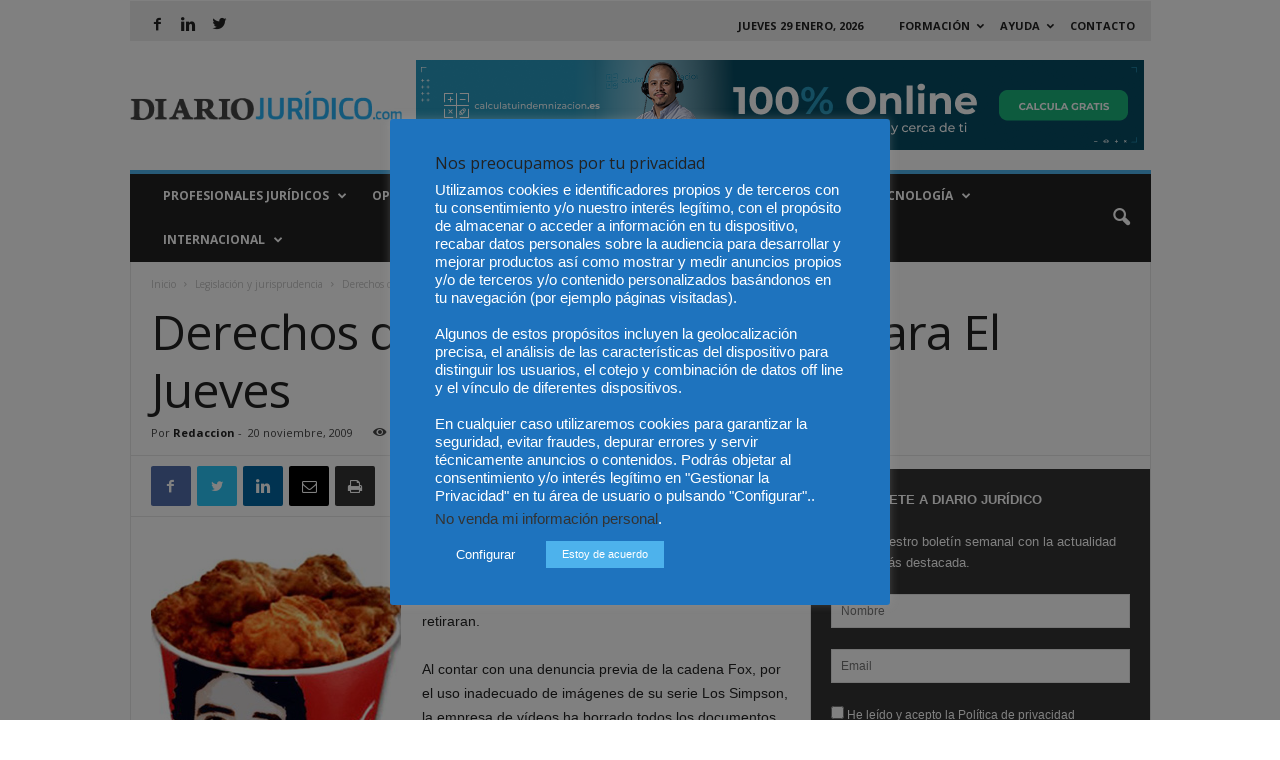

--- FILE ---
content_type: text/html; charset=UTF-8
request_url: https://www.diariojuridico.com/derechos-de-autor-otro-mal-dia-para-el-jueves/
body_size: 23393
content:
<!doctype html >
<!--[if IE 8]>    <html class="ie8" lang="es" xmlns:fb="https://www.facebook.com/2008/fbml" xmlns:addthis="https://www.addthis.com/help/api-spec" > <![endif]-->
<!--[if IE 9]>    <html class="ie9" lang="es" xmlns:fb="https://www.facebook.com/2008/fbml" xmlns:addthis="https://www.addthis.com/help/api-spec" > <![endif]-->
<!--[if gt IE 8]><!--> <html lang="es" xmlns:fb="https://www.facebook.com/2008/fbml" xmlns:addthis="https://www.addthis.com/help/api-spec" > <!--<![endif]-->
<head>
    
    <meta charset="UTF-8" />
    <meta name="viewport" content="width=device-width, initial-scale=1.0">
    <link rel="pingback" href="https://www.diariojuridico.com/xmlrpc.php" />
    <meta name='robots' content='index, follow, max-image-preview:large, max-snippet:-1, max-video-preview:-1' />

	<!-- This site is optimized with the Yoast SEO Premium plugin v22.8 (Yoast SEO v26.8) - https://yoast.com/product/yoast-seo-premium-wordpress/ -->
	<title>Derechos de autor: otro mal día para El Jueves - Diario Jurídico</title>
	<meta name="description" content="Derechos de autor: otro mal día para El Jueves..Diario Jurídico" />
	<link rel="canonical" href="https://www.diariojuridico.com/derechos-de-autor-otro-mal-dia-para-el-jueves/" />
	<meta property="og:locale" content="es_ES" />
	<meta property="og:type" content="article" />
	<meta property="og:title" content="Derechos de autor: otro mal día para El Jueves - Diario Jurídico" />
	<meta property="og:description" content="Derechos de autor: otro mal día para El Jueves..Diario Jurídico" />
	<meta property="og:url" content="https://www.diariojuridico.com/derechos-de-autor-otro-mal-dia-para-el-jueves/" />
	<meta property="og:site_name" content="Diario Jurídico" />
	<meta property="article:publisher" content="https://www.facebook.com/diariojuridicoespana/" />
	<meta property="article:published_time" content="2009-11-20T00:02:31+00:00" />
	<meta property="og:image" content="https://www.diariojuridico.com/wp-content/uploads/2009/11/20-civ-2.jpg" />
	<meta name="author" content="Redaccion" />
	<meta name="twitter:card" content="summary_large_image" />
	<meta name="twitter:creator" content="@diariojuridico" />
	<meta name="twitter:site" content="@diariojuridico" />
	<meta name="twitter:label1" content="Escrito por" />
	<meta name="twitter:data1" content="Redaccion" />
	<meta name="twitter:label2" content="Tiempo de lectura" />
	<meta name="twitter:data2" content="1 minuto" />
	<script type="application/ld+json" class="yoast-schema-graph">{"@context":"https://schema.org","@graph":[{"@type":"Article","@id":"https://www.diariojuridico.com/derechos-de-autor-otro-mal-dia-para-el-jueves/#article","isPartOf":{"@id":"https://www.diariojuridico.com/derechos-de-autor-otro-mal-dia-para-el-jueves/"},"author":{"name":"Redaccion","@id":"https://www.diariojuridico.com/#/schema/person/010a6c7c405bb05cd13769341f035b3f"},"headline":"Derechos de autor: otro mal día para El Jueves","datePublished":"2009-11-20T00:02:31+00:00","mainEntityOfPage":{"@id":"https://www.diariojuridico.com/derechos-de-autor-otro-mal-dia-para-el-jueves/"},"wordCount":200,"commentCount":0,"publisher":{"@id":"https://www.diariojuridico.com/#organization"},"image":{"@id":"https://www.diariojuridico.com/derechos-de-autor-otro-mal-dia-para-el-jueves/#primaryimage"},"thumbnailUrl":"https://www.diariojuridico.com/wp-content/uploads/2009/11/20-civ-2.jpg","keywords":["diairojuridico","el jueves","Los Simpson","YouTube"],"articleSection":["Legislación y jurisprudencia"],"inLanguage":"es","potentialAction":[{"@type":"CommentAction","name":"Comment","target":["https://www.diariojuridico.com/derechos-de-autor-otro-mal-dia-para-el-jueves/#respond"]}]},{"@type":"WebPage","@id":"https://www.diariojuridico.com/derechos-de-autor-otro-mal-dia-para-el-jueves/","url":"https://www.diariojuridico.com/derechos-de-autor-otro-mal-dia-para-el-jueves/","name":"Derechos de autor: otro mal día para El Jueves - Diario Jurídico","isPartOf":{"@id":"https://www.diariojuridico.com/#website"},"primaryImageOfPage":{"@id":"https://www.diariojuridico.com/derechos-de-autor-otro-mal-dia-para-el-jueves/#primaryimage"},"image":{"@id":"https://www.diariojuridico.com/derechos-de-autor-otro-mal-dia-para-el-jueves/#primaryimage"},"thumbnailUrl":"https://www.diariojuridico.com/wp-content/uploads/2009/11/20-civ-2.jpg","datePublished":"2009-11-20T00:02:31+00:00","description":"Derechos de autor: otro mal día para El Jueves..Diario Jurídico","inLanguage":"es","potentialAction":[{"@type":"ReadAction","target":["https://www.diariojuridico.com/derechos-de-autor-otro-mal-dia-para-el-jueves/"]}]},{"@type":"ImageObject","inLanguage":"es","@id":"https://www.diariojuridico.com/derechos-de-autor-otro-mal-dia-para-el-jueves/#primaryimage","url":"https://www.diariojuridico.com/wp-content/uploads/2009/11/20-civ-2.jpg","contentUrl":"https://www.diariojuridico.com/wp-content/uploads/2009/11/20-civ-2.jpg"},{"@type":"WebSite","@id":"https://www.diariojuridico.com/#website","url":"https://www.diariojuridico.com/","name":"Diario Jurídico","description":"Te ofrecemos las noticias más relevantes del mundo jurídico","publisher":{"@id":"https://www.diariojuridico.com/#organization"},"potentialAction":[{"@type":"SearchAction","target":{"@type":"EntryPoint","urlTemplate":"https://www.diariojuridico.com/?s={search_term_string}"},"query-input":{"@type":"PropertyValueSpecification","valueRequired":true,"valueName":"search_term_string"}}],"inLanguage":"es"},{"@type":"Organization","@id":"https://www.diariojuridico.com/#organization","name":"Diario Jurídico","url":"https://www.diariojuridico.com/","logo":{"@type":"ImageObject","inLanguage":"es","@id":"https://www.diariojuridico.com/#/schema/logo/image/","url":"https://www.diariojuridico.com/wp-content/uploads/2017/05/logo-diario-juridico.png","contentUrl":"https://www.diariojuridico.com/wp-content/uploads/2017/05/logo-diario-juridico.png","width":373,"height":41,"caption":"Diario Jurídico"},"image":{"@id":"https://www.diariojuridico.com/#/schema/logo/image/"},"sameAs":["https://www.facebook.com/diariojuridicoespana/","https://x.com/diariojuridico","https://www.linkedin.com/company/diariojuridico-com"]},{"@type":"Person","@id":"https://www.diariojuridico.com/#/schema/person/010a6c7c405bb05cd13769341f035b3f","name":"Redaccion","image":{"@type":"ImageObject","inLanguage":"es","@id":"https://www.diariojuridico.com/#/schema/person/image/","url":"https://secure.gravatar.com/avatar/5bae3ce49aefe7f016e3a0a46e4df774764f87f02aa7ecb79c19b9a9517bd9bd?s=96&d=mm&r=g","contentUrl":"https://secure.gravatar.com/avatar/5bae3ce49aefe7f016e3a0a46e4df774764f87f02aa7ecb79c19b9a9517bd9bd?s=96&d=mm&r=g","caption":"Redaccion"},"url":"https://www.diariojuridico.com/author/redaccion/"}]}</script>
	<!-- / Yoast SEO Premium plugin. -->


<link rel='dns-prefetch' href='//s7.addthis.com' />
<link rel='dns-prefetch' href='//www.googletagmanager.com' />
<link rel='dns-prefetch' href='//fonts.googleapis.com' />
<link rel='dns-prefetch' href='//fonts.gstatic.com' />
<link rel='dns-prefetch' href='//www.google-analytics.com' />
<link rel='dns-prefetch' href='//content.mql5.com' />
<link rel="alternate" type="application/rss+xml" title="Diario Jurídico &raquo; Feed" href="https://www.diariojuridico.com/feed/" />
<link rel="alternate" type="application/rss+xml" title="Diario Jurídico &raquo; Feed de los comentarios" href="https://www.diariojuridico.com/comments/feed/" />
<link rel="alternate" type="application/rss+xml" title="Diario Jurídico &raquo; Comentario Derechos de autor: otro mal día para El Jueves del feed" href="https://www.diariojuridico.com/derechos-de-autor-otro-mal-dia-para-el-jueves/feed/" />
<link rel="alternate" title="oEmbed (JSON)" type="application/json+oembed" href="https://www.diariojuridico.com/wp-json/oembed/1.0/embed?url=https%3A%2F%2Fwww.diariojuridico.com%2Fderechos-de-autor-otro-mal-dia-para-el-jueves%2F" />
<link rel="alternate" title="oEmbed (XML)" type="text/xml+oembed" href="https://www.diariojuridico.com/wp-json/oembed/1.0/embed?url=https%3A%2F%2Fwww.diariojuridico.com%2Fderechos-de-autor-otro-mal-dia-para-el-jueves%2F&#038;format=xml" />
<style id='wp-img-auto-sizes-contain-inline-css' type='text/css'>
img:is([sizes=auto i],[sizes^="auto," i]){contain-intrinsic-size:3000px 1500px}
/*# sourceURL=wp-img-auto-sizes-contain-inline-css */
</style>

<style id='classic-theme-styles-inline-css' type='text/css'>
/*! This file is auto-generated */
.wp-block-button__link{color:#fff;background-color:#32373c;border-radius:9999px;box-shadow:none;text-decoration:none;padding:calc(.667em + 2px) calc(1.333em + 2px);font-size:1.125em}.wp-block-file__button{background:#32373c;color:#fff;text-decoration:none}
/*# sourceURL=/wp-includes/css/classic-themes.min.css */
</style>
<link rel='stylesheet' id='contact-form-7-css' href='https://www.diariojuridico.com/wp-content/plugins/contact-form-7/includes/css/styles.css' type='text/css' media='all' />
<link rel='stylesheet' id='cookie-law-info-css' href='https://www.diariojuridico.com/wp-content/plugins/cookie-law-info/legacy/public/css/cookie-law-info-public.css' type='text/css' media='all' />
<link rel='stylesheet' id='cookie-law-info-gdpr-css' href='https://www.diariojuridico.com/wp-content/plugins/cookie-law-info/legacy/public/css/cookie-law-info-gdpr.css' type='text/css' media='all' />
<link rel='stylesheet' id='wp-polls-css' href='https://www.diariojuridico.com/wp-content/plugins/wp-polls/polls-css.css' type='text/css' media='all' />
<style id='wp-polls-inline-css' type='text/css'>
.wp-polls .pollbar {
	margin: 1px;
	font-size: 6px;
	line-height: 8px;
	height: 8px;
	background-image: url('https://www.diariojuridico.com/wp-content/plugins/wp-polls/images/default/pollbg.gif');
	border: 1px solid #c8c8c8;
}

/*# sourceURL=wp-polls-inline-css */
</style>
<link rel='stylesheet' id='google-fonts-style-css' href='https://fonts.googleapis.com/css?family=Open+Sans%3A300%2C400%2C600%2C700%7CRoboto+Condensed%3A300%2C300italic%2C400%2C400italic%2C700%2C700italic&#038;ver=4.7' type='text/css' media='all' />
<link rel='stylesheet' id='addthis_all_pages-css' href='https://www.diariojuridico.com/wp-content/plugins/addthis/frontend/build/addthis_wordpress_public.min.css' type='text/css' media='all' />
<link rel='stylesheet' id='js_composer_front-css' href='https://www.diariojuridico.com/wp-content/plugins/js_composer/assets/css/js_composer.min.css' type='text/css' media='all' />
<link rel='stylesheet' id='td-theme-css' href='https://www.diariojuridico.com/wp-content/themes/Newsmag/style.css' type='text/css' media='all' />
<link rel='stylesheet' id='td-theme-child-css' href='https://www.diariojuridico.com/wp-content/themes/Newsmag-child/style.css' type='text/css' media='all' />
<script type="text/javascript" src="https://www.diariojuridico.com/wp-includes/js/jquery/jquery.min.js" id="jquery-core-js"></script>
<script type="text/javascript" src="https://www.diariojuridico.com/wp-includes/js/jquery/jquery-migrate.min.js" id="jquery-migrate-js"></script>
<script type="text/javascript" id="cookie-law-info-js-extra">
/* <![CDATA[ */
var Cli_Data = {"nn_cookie_ids":[],"cookielist":[],"non_necessary_cookies":[],"ccpaEnabled":"1","ccpaRegionBased":"","ccpaBarEnabled":"","strictlyEnabled":["necessary","obligatoire"],"ccpaType":"ccpa_gdpr","js_blocking":"","custom_integration":"","triggerDomRefresh":"","secure_cookies":""};
var cli_cookiebar_settings = {"animate_speed_hide":"500","animate_speed_show":"500","background":"#1e73be","border":"#b1a6a6c2","border_on":"","button_1_button_colour":"#4db2ec","button_1_button_hover":"#3e8ebd","button_1_link_colour":"#fff","button_1_as_button":"1","button_1_new_win":"","button_2_button_colour":"#4db2ec","button_2_button_hover":"#3e8ebd","button_2_link_colour":"#ffffff","button_2_as_button":"1","button_2_hidebar":"1","button_3_button_colour":"#000","button_3_button_hover":"#000000","button_3_link_colour":"#fff","button_3_as_button":"1","button_3_new_win":"","button_4_button_colour":"#1e73be","button_4_button_hover":"#185c98","button_4_link_colour":"#fff","button_4_as_button":"1","button_7_button_colour":"#61a229","button_7_button_hover":"#4e8221","button_7_link_colour":"#fff","button_7_as_button":"1","button_7_new_win":"","font_family":"Arial, Helvetica, sans-serif","header_fix":"1","notify_animate_hide":"","notify_animate_show":"","notify_div_id":"#cookie-law-info-bar","notify_position_horizontal":"right","notify_position_vertical":"top","scroll_close":"","scroll_close_reload":"","accept_close_reload":"","reject_close_reload":"1","showagain_tab":"1","showagain_background":"#fff","showagain_border":"#000","showagain_div_id":"#cookie-law-info-again","showagain_x_position":"100px","text":"#ffffff","show_once_yn":"","show_once":"10000","logging_on":"","as_popup":"","popup_overlay":"1","bar_heading_text":"Nos preocupamos por tu privacidad ","cookie_bar_as":"popup","popup_showagain_position":"bottom-right","widget_position":"left"};
var log_object = {"ajax_url":"https://www.diariojuridico.com/wp-admin/admin-ajax.php"};
//# sourceURL=cookie-law-info-js-extra
/* ]]> */
</script>
<script type="text/javascript" src="https://www.diariojuridico.com/wp-content/plugins/cookie-law-info/legacy/public/js/cookie-law-info-public.js" id="cookie-law-info-js"></script>
<script type="text/javascript" id="cookie-law-info-ccpa-js-extra">
/* <![CDATA[ */
var ccpa_data = {"opt_out_prompt":"\u00bfRealmente quieres rechazar?","opt_out_confirm":"Confirmar","opt_out_cancel":"Cancelar"};
//# sourceURL=cookie-law-info-ccpa-js-extra
/* ]]> */
</script>
<script type="text/javascript" src="https://www.diariojuridico.com/wp-content/plugins/cookie-law-info/legacy/admin/modules/ccpa/assets/js/cookie-law-info-ccpa.js" id="cookie-law-info-ccpa-js"></script>

<!-- Fragmento de código de la etiqueta de Google (gtag.js) añadida por Site Kit -->
<!-- Fragmento de código de Google Analytics añadido por Site Kit -->
<script type="text/javascript" src="https://www.googletagmanager.com/gtag/js?id=GT-TXXBTGK" id="google_gtagjs-js" async></script>
<script type="text/javascript" id="google_gtagjs-js-after">
/* <![CDATA[ */
window.dataLayer = window.dataLayer || [];function gtag(){dataLayer.push(arguments);}
gtag("set","linker",{"domains":["www.diariojuridico.com"]});
gtag("js", new Date());
gtag("set", "developer_id.dZTNiMT", true);
gtag("config", "GT-TXXBTGK");
//# sourceURL=google_gtagjs-js-after
/* ]]> */
</script>
<link rel="https://api.w.org/" href="https://www.diariojuridico.com/wp-json/" /><link rel="alternate" title="JSON" type="application/json" href="https://www.diariojuridico.com/wp-json/wp/v2/posts/39697" /><link rel="EditURI" type="application/rsd+xml" title="RSD" href="https://www.diariojuridico.com/xmlrpc.php?rsd" />

<!-- This site is using AdRotate v5.4 Professional to display their advertisements - https://ajdg.solutions/products/adrotate-for-wordpress/ -->
<!-- AdRotate CSS -->
<style type="text/css" media="screen">
	.g { margin:0px; padding:0px; overflow:hidden; line-height:1; zoom:1; }
	.g img { height:auto; }
	.g-col { position:relative; float:left; }
	.g-col:first-child { margin-left: 0; }
	.g-col:last-child { margin-right: 0; }
	.g-1 { margin:0px 0px 0px 0px;width:100%; max-width:728px; height:100%; max-height:90px; }
	.g-2 { width:100%; max-width:300px; height:100%; max-height:250px; margin: 0 auto; }
	.g-3 { margin:0px 0px 0px 0px;width:100%; max-width:360px; height:100%; max-height:500px; }
	.g-4 { margin:0px 0px 0px 0px;width:100%; max-width:300px; height:100%; max-height:250px; }
	@media only screen and (max-width: 480px) {
		.g-col, .g-dyn, .g-single { width:100%; margin-left:0; margin-right:0; }
	}
</style>
<!-- /AdRotate CSS -->

<meta name="generator" content="Site Kit by Google 1.170.0" /><!--[if lt IE 9]><script src="https://cdnjs.cloudflare.com/ajax/libs/html5shiv/3.7.3/html5shiv.js"></script><![endif]-->
    <meta name="generator" content="Powered by WPBakery Page Builder - drag and drop page builder for WordPress."/>
<!--[if lte IE 9]><link rel="stylesheet" type="text/css" href="https://www.diariojuridico.com/wp-content/plugins/js_composer/assets/css/vc_lte_ie9.min.css" media="screen"><![endif]-->
<!-- JS generated by theme -->

<script>
    
    

	    var tdBlocksArray = []; //here we store all the items for the current page

	    //td_block class - each ajax block uses a object of this class for requests
	    function tdBlock() {
		    this.id = '';
		    this.block_type = 1; //block type id (1-234 etc)
		    this.atts = '';
		    this.td_column_number = '';
		    this.td_current_page = 1; //
		    this.post_count = 0; //from wp
		    this.found_posts = 0; //from wp
		    this.max_num_pages = 0; //from wp
		    this.td_filter_value = ''; //current live filter value
		    this.is_ajax_running = false;
		    this.td_user_action = ''; // load more or infinite loader (used by the animation)
		    this.header_color = '';
		    this.ajax_pagination_infinite_stop = ''; //show load more at page x
	    }


        // td_js_generator - mini detector
        (function(){
            var htmlTag = document.getElementsByTagName("html")[0];

	        if ( navigator.userAgent.indexOf("MSIE 10.0") > -1 ) {
                htmlTag.className += ' ie10';
            }

            if ( !!navigator.userAgent.match(/Trident.*rv\:11\./) ) {
                htmlTag.className += ' ie11';
            }

	        if ( navigator.userAgent.indexOf("Edge") > -1 ) {
                htmlTag.className += ' ieEdge';
            }

            if ( /(iPad|iPhone|iPod)/g.test(navigator.userAgent) ) {
                htmlTag.className += ' td-md-is-ios';
            }

            var user_agent = navigator.userAgent.toLowerCase();
            if ( user_agent.indexOf("android") > -1 ) {
                htmlTag.className += ' td-md-is-android';
            }

            if ( -1 !== navigator.userAgent.indexOf('Mac OS X')  ) {
                htmlTag.className += ' td-md-is-os-x';
            }

            if ( /chrom(e|ium)/.test(navigator.userAgent.toLowerCase()) ) {
               htmlTag.className += ' td-md-is-chrome';
            }

            if ( -1 !== navigator.userAgent.indexOf('Firefox') ) {
                htmlTag.className += ' td-md-is-firefox';
            }

            if ( -1 !== navigator.userAgent.indexOf('Safari') && -1 === navigator.userAgent.indexOf('Chrome') ) {
                htmlTag.className += ' td-md-is-safari';
            }

            if( -1 !== navigator.userAgent.indexOf('IEMobile') ){
                htmlTag.className += ' td-md-is-iemobile';
            }

        })();




        var tdLocalCache = {};

        ( function () {
            "use strict";

            tdLocalCache = {
                data: {},
                remove: function (resource_id) {
                    delete tdLocalCache.data[resource_id];
                },
                exist: function (resource_id) {
                    return tdLocalCache.data.hasOwnProperty(resource_id) && tdLocalCache.data[resource_id] !== null;
                },
                get: function (resource_id) {
                    return tdLocalCache.data[resource_id];
                },
                set: function (resource_id, cachedData) {
                    tdLocalCache.remove(resource_id);
                    tdLocalCache.data[resource_id] = cachedData;
                }
            };
        })();

    
    
var td_viewport_interval_list=[{"limitBottom":767,"sidebarWidth":251},{"limitBottom":1023,"sidebarWidth":339}];
var td_ajax_url="https:\/\/www.diariojuridico.com\/wp-admin\/admin-ajax.php?td_theme_name=Newsmag&v=4.7";
var td_get_template_directory_uri="https:\/\/www.diariojuridico.com\/wp-content\/themes\/Newsmag";
var tds_snap_menu="snap";
var tds_logo_on_sticky="";
var tds_header_style="";
var td_please_wait="Por favor espera...";
var td_email_user_pass_incorrect="Usuario o contrase\u00f1a incorrecta!";
var td_email_user_incorrect="Correo electr\u00f3nico o nombre de usuario incorrecto!";
var td_email_incorrect="Correo electr\u00f3nico incorrecto!";
var tds_more_articles_on_post_enable="";
var tds_more_articles_on_post_time_to_wait="";
var tds_more_articles_on_post_pages_distance_from_top=0;
var tds_theme_color_site_wide="#4db2ec";
var tds_smart_sidebar="";
var tdThemeName="Newsmag";
var td_magnific_popup_translation_tPrev="Anterior (tecla de flecha izquierda)";
var td_magnific_popup_translation_tNext="Siguiente (tecla de flecha derecha)";
var td_magnific_popup_translation_tCounter="%curr% de %total%";
var td_magnific_popup_translation_ajax_tError="El contenido de %url% no pudo cargarse.";
var td_magnific_popup_translation_image_tError="La imagen #%curr% no pudo cargarse.";
var tdDateNamesI18n={"month_names":["enero","febrero","marzo","abril","mayo","junio","julio","agosto","septiembre","octubre","noviembre","diciembre"],"month_names_short":["Ene","Feb","Mar","Abr","May","Jun","Jul","Ago","Sep","Oct","Nov","Dic"],"day_names":["domingo","lunes","martes","mi\u00e9rcoles","jueves","viernes","s\u00e1bado"],"day_names_short":["Dom","Lun","Mar","Mi\u00e9","Jue","Vie","S\u00e1b"]};
var td_ad_background_click_link="";
var td_ad_background_click_target="";
</script>



<script type="application/ld+json">
    {
        "@context": "http://schema.org",
        "@type": "BreadcrumbList",
        "itemListElement": [
            {
                "@type": "ListItem",
                "position": 1,
                "item": {
                    "@type": "WebSite",
                    "@id": "https://www.diariojuridico.com/",
                    "name": "Inicio"
                }
            },
            {
                "@type": "ListItem",
                "position": 2,
                    "item": {
                    "@type": "WebPage",
                    "@id": "https://www.diariojuridico.com/category/legislacion-jurisprudencia/",
                    "name": "Legislación y jurisprudencia"
                }
            }
            ,{
                "@type": "ListItem",
                "position": 3,
                    "item": {
                    "@type": "WebPage",
                    "@id": "https://www.diariojuridico.com/derechos-de-autor-otro-mal-dia-para-el-jueves/",
                    "name": "Derechos de autor: otro mal día para El Jueves"                                
                }
            }    
        ]
    }
</script>
<noscript><style type="text/css"> .wpb_animate_when_almost_visible { opacity: 1; }</style></noscript></head>

<body data-rsssl=1 class="wp-singular post-template-default single single-post postid-39697 single-format-standard wp-theme-Newsmag wp-child-theme-Newsmag-child derechos-de-autor-otro-mal-dia-para-el-jueves global-block-template-1 single_template_2 wpb-js-composer js-comp-ver-5.6 vc_responsive td-full-layout" itemscope="itemscope" itemtype="https://schema.org/WebPage">

        <div class="td-scroll-up"><i class="td-icon-menu-up"></i></div>

    <div class="td-menu-background"></div>
<div id="td-mobile-nav">
    <div class="td-mobile-container">
        <!-- mobile menu top section -->
        <div class="td-menu-socials-wrap">
            <!-- socials -->
            <div class="td-menu-socials">
                
        <span class="td-social-icon-wrap">
            <a target="_blank" href="https://www.facebook.com/diariojuridicoespana/?ref=br_rs" title="Facebook">
                <i class="td-icon-font td-icon-facebook"></i>
            </a>
        </span>
        <span class="td-social-icon-wrap">
            <a target="_blank" href="https://www.linkedin.com/company/diariojuridico-com/" title="Linkedin">
                <i class="td-icon-font td-icon-linkedin"></i>
            </a>
        </span>
        <span class="td-social-icon-wrap">
            <a target="_blank" href="https://twitter.com/diariojuridico" title="Twitter">
                <i class="td-icon-font td-icon-twitter"></i>
            </a>
        </span>            </div>
            <!-- close button -->
            <div class="td-mobile-close">
                <a href="#"><i class="td-icon-close-mobile"></i></a>
            </div>
        </div>

        <!-- login section -->
        
        <!-- menu section -->
        <div class="td-mobile-content">
            <div class="menu-menu-principal-container"><ul id="menu-menu-principal" class="td-mobile-main-menu"><li id="menu-item-102345" class="menu-item menu-item-type-taxonomy menu-item-object-category menu-item-has-children menu-item-first menu-item-102345"><a href="https://www.diariojuridico.com/category/profesionales-juridicos/">Profesionales Jurídicos<i class="td-icon-menu-right td-element-after"></i></a>
<ul class="sub-menu">
	<li id="menu-item-102352" class="menu-item menu-item-type-taxonomy menu-item-object-category menu-item-102352"><a href="https://www.diariojuridico.com/category/profesionales-juridicos/abogados-procuradores/">Abogados y Procuradores</a></li>
	<li id="menu-item-112696" class="menu-item menu-item-type-taxonomy menu-item-object-category menu-item-112696"><a href="https://www.diariojuridico.com/category/profesionales-juridicos/graduados-sociales/">Graduados Sociales</a></li>
	<li id="menu-item-124081" class="menu-item menu-item-type-taxonomy menu-item-object-category menu-item-124081"><a href="https://www.diariojuridico.com/category/profesionales-juridicos/detectives-privados/">Detectives Privados</a></li>
	<li id="menu-item-102353" class="menu-item menu-item-type-taxonomy menu-item-object-category menu-item-102353"><a href="https://www.diariojuridico.com/category/profesionales-juridicos/jueces/">Jueces y Fiscales</a></li>
	<li id="menu-item-102354" class="menu-item menu-item-type-taxonomy menu-item-object-category menu-item-102354"><a href="https://www.diariojuridico.com/category/profesionales-juridicos/notarios-profesionales/">Notarios y Registradores</a></li>
	<li id="menu-item-115236" class="menu-item menu-item-type-taxonomy menu-item-object-category menu-item-115236"><a href="https://www.diariojuridico.com/category/profesionales-juridicos/peritos/">Peritos</a></li>
	<li id="menu-item-102358" class="menu-item menu-item-type-taxonomy menu-item-object-category menu-item-102358"><a href="https://www.diariojuridico.com/category/profesionales-juridicos/vida-colegial/">Vida colegial</a></li>
</ul>
</li>
<li id="menu-item-102350" class="menu-item menu-item-type-taxonomy menu-item-object-category menu-item-has-children menu-item-102350"><a href="https://www.diariojuridico.com/category/opinion/">Opinión<i class="td-icon-menu-right td-element-after"></i></a>
<ul class="sub-menu">
	<li id="menu-item-117596" class="menu-item menu-item-type-taxonomy menu-item-object-category menu-item-117596"><a href="https://www.diariojuridico.com/category/entrevistas-juridicas/">Entrevistas</a></li>
</ul>
</li>
<li id="menu-item-102347" class="menu-item menu-item-type-taxonomy menu-item-object-category current-post-ancestor current-menu-parent current-post-parent menu-item-has-children menu-item-102347"><a href="https://www.diariojuridico.com/category/legislacion-jurisprudencia/">Legislación y Jurisprudencia<i class="td-icon-menu-right td-element-after"></i></a>
<ul class="sub-menu">
	<li id="menu-item-102349" class="menu-item menu-item-type-taxonomy menu-item-object-category menu-item-102349"><a href="https://www.diariojuridico.com/category/legislacion-jurisprudencia/legislacion/">Legislación</a></li>
	<li id="menu-item-102348" class="menu-item menu-item-type-taxonomy menu-item-object-category menu-item-102348"><a href="https://www.diariojuridico.com/category/legislacion-jurisprudencia/jurisprudencia/">Jurisprudencia</a></li>
</ul>
</li>
<li id="menu-item-116977" class="menu-item menu-item-type-taxonomy menu-item-object-category menu-item-116977"><a href="https://www.diariojuridico.com/category/fiscal/">Fiscal</a></li>
<li id="menu-item-110730" class="menu-item menu-item-type-taxonomy menu-item-object-category menu-item-110730"><a href="https://www.diariojuridico.com/category/arbitraje-y-mediacion/">Mediación</a></li>
<li id="menu-item-110748" class="menu-item menu-item-type-taxonomy menu-item-object-category menu-item-has-children menu-item-110748"><a href="https://www.diariojuridico.com/category/tecnologia/">Tecnología<i class="td-icon-menu-right td-element-after"></i></a>
<ul class="sub-menu">
	<li id="menu-item-110749" class="menu-item menu-item-type-taxonomy menu-item-object-category menu-item-110749"><a href="https://www.diariojuridico.com/category/tecnologia/legaltech/">Legaltech</a></li>
	<li id="menu-item-110750" class="menu-item menu-item-type-taxonomy menu-item-object-category menu-item-110750"><a href="https://www.diariojuridico.com/category/tecnologia/marketing-juridico/">Marketing Jurídico</a></li>
</ul>
</li>
<li id="menu-item-118091" class="menu-item menu-item-type-taxonomy menu-item-object-category menu-item-has-children menu-item-118091"><a href="https://www.diariojuridico.com/category/internacional/">Internacional<i class="td-icon-menu-right td-element-after"></i></a>
<ul class="sub-menu">
	<li id="menu-item-115757" class="menu-item menu-item-type-taxonomy menu-item-object-category menu-item-115757"><a href="https://www.diariojuridico.com/category/internacional/colombia/">Colombia</a></li>
	<li id="menu-item-115756" class="menu-item menu-item-type-taxonomy menu-item-object-category menu-item-115756"><a href="https://www.diariojuridico.com/category/internacional/chile/">Chile</a></li>
	<li id="menu-item-115758" class="menu-item menu-item-type-taxonomy menu-item-object-category menu-item-115758"><a href="https://www.diariojuridico.com/category/internacional/mexico/">Mexico</a></li>
</ul>
</li>
</ul></div>        </div>
    </div>

    <!-- register/login section -->
    </div>    <div class="td-search-background"></div>
<div class="td-search-wrap-mob">
	<div class="td-drop-down-search" aria-labelledby="td-header-search-button">
		<form method="get" class="td-search-form" action="https://www.diariojuridico.com/">
			<!-- close button -->
			<div class="td-search-close">
				<a href="#"><i class="td-icon-close-mobile"></i></a>
			</div>
			<div role="search" class="td-search-input">
				<span>Buscar</span>
				<input id="td-header-search-mob" type="text" value="" name="s" autocomplete="off" />
			</div>
		</form>
		<div id="td-aj-search-mob"></div>
	</div>
</div>

    <div id="td-outer-wrap">
    
        <div class="td-outer-container">
        
            <!--
Header style 1
-->

<div class="td-header-container td-header-wrap td-header-style-1">
    <div class="td-header-row td-header-top-menu">
        
    <div class="td-top-bar-container top-bar-style-2">
            <div class="td-header-sp-top-widget">
        
        <span class="td-social-icon-wrap">
            <a target="_blank" href="https://www.facebook.com/diariojuridicoespana/?ref=br_rs" title="Facebook">
                <i class="td-icon-font td-icon-facebook"></i>
            </a>
        </span>
        <span class="td-social-icon-wrap">
            <a target="_blank" href="https://www.linkedin.com/company/diariojuridico-com/" title="Linkedin">
                <i class="td-icon-font td-icon-linkedin"></i>
            </a>
        </span>
        <span class="td-social-icon-wrap">
            <a target="_blank" href="https://twitter.com/diariojuridico" title="Twitter">
                <i class="td-icon-font td-icon-twitter"></i>
            </a>
        </span>    </div>
            <div class="td-header-sp-top-menu">

            <div class="td_data_time">
            <div >

                 jueves 29 enero, 2026 
            </div>
        </div>
    <div class="menu-top-container"><ul id="menu-header-menu" class="top-header-menu"><li id="menu-item-115539" class="menu-item menu-item-type-taxonomy menu-item-object-category menu-item-has-children menu-item-first td-menu-item td-normal-menu menu-item-115539"><a href="https://www.diariojuridico.com/category/formacion/">Formación</a>
<ul class="sub-menu">
	<li id="menu-item-115540" class="menu-item menu-item-type-taxonomy menu-item-object-category td-menu-item td-normal-menu menu-item-115540"><a href="https://www.diariojuridico.com/category/formacion/derecho/">Derecho</a></li>
	<li id="menu-item-115541" class="menu-item menu-item-type-taxonomy menu-item-object-category td-menu-item td-normal-menu menu-item-115541"><a href="https://www.diariojuridico.com/category/formacion/peritos-formacion/">Peritos</a></li>
</ul>
</li>
<li id="menu-item-13" class="menu-item menu-item-type-custom menu-item-object-custom menu-item-has-children td-menu-item td-normal-menu menu-item-13"><a href="#">Ayuda</a>
<ul class="sub-menu">
	<li id="menu-item-34" class="menu-item menu-item-type-custom menu-item-object-custom td-menu-item td-normal-menu menu-item-34"><a href="https://www.diariojuridico.com/anunciantes/">Publicidad</a></li>
	<li id="menu-item-111121" class="menu-item menu-item-type-post_type menu-item-object-page td-menu-item td-normal-menu menu-item-111121"><a href="https://www.diariojuridico.com/quienes-somos/">Quiénes somos</a></li>
	<li id="menu-item-33" class="menu-item menu-item-type-custom menu-item-object-custom td-menu-item td-normal-menu menu-item-33"><a href="https://www.diariojuridico.com/guia-colaboradores/">Guía Colaboradores</a></li>
</ul>
</li>
<li id="menu-item-110697" class="menu-item menu-item-type-custom menu-item-object-custom td-menu-item td-normal-menu menu-item-110697"><a href="https://www.diariojuridico.com/contacto/">Contacto</a></li>
</ul></div></div>    </div>

<!-- LOGIN MODAL -->
    </div>

    <div class="td-header-row td-header-header">
        <div class="td-header-sp-logo">
                    <a class="td-main-logo" href="https://www.diariojuridico.com/">
            <img class="td-retina-data" data-retina="https://www.diariojuridico.com/wp-content/uploads/2017/05/logo-diario-juridico.png" src="https://www.diariojuridico.com/wp-content/uploads/2017/05/logo-diario-juridico.png.webp" alt="DIARIO JURÍDICO" title="DIARIO JURÍDICO"/>
            <span class="td-visual-hidden">Diario Jurídico</span>
        </a>
            </div>
        <div class="td-header-sp-rec">
            
<div class="td-header-ad-wrap  td-ad-m td-ad-tp td-ad-p">
    <div class="td-a-rec td-a-rec-id-header  td_uid_1_697bc85c09bb1_rand td_block_template_1"><div class="a-single a-55"><a class="gofollow" data-track="NTUsMCwxLDYw" href="https://calculatuindemnizacion.es?utm_campaign=diariojuridico" target="_blank"><img src="https://www.diariojuridico.com/wp-content/uploads/2026/01/Group-1000018781.png" /></a></div></div>

</div>        </div>
    </div>

    <div class="td-header-menu-wrap">
        <div class="td-header-row td-header-border td-header-main-menu">
            <div id="td-header-menu" role="navigation">
    <div id="td-top-mobile-toggle"><a href="#"><i class="td-icon-font td-icon-mobile"></i></a></div>
    <div class="td-main-menu-logo td-logo-in-header">
        	<a class="td-mobile-logo td-sticky-disable" href="https://www.diariojuridico.com/">
		<img class="td-retina-data" data-retina="https://www.diariojuridico.com/wp-content/uploads/2019/02/logo_diariojuridico_blanco-02-02.png" src="https://www.diariojuridico.com/wp-content/uploads/2019/02/logo_diariojuridico_blanco-02-02.png.webp" alt="DIARIO JURÍDICO" title="DIARIO JURÍDICO"/>
	</a>
		<a class="td-header-logo td-sticky-disable" href="https://www.diariojuridico.com/">
		<img class="td-retina-data" data-retina="https://www.diariojuridico.com/wp-content/uploads/2017/05/logo-diario-juridico.png" src="https://www.diariojuridico.com/wp-content/uploads/2017/05/logo-diario-juridico.png.webp" alt="DIARIO JURÍDICO" title="DIARIO JURÍDICO"/>
	</a>
	    </div>
    <div class="menu-menu-principal-container"><ul id="menu-menu-principal-1" class="sf-menu"><li class="menu-item menu-item-type-taxonomy menu-item-object-category menu-item-has-children menu-item-first td-menu-item td-normal-menu menu-item-102345"><a href="https://www.diariojuridico.com/category/profesionales-juridicos/">Profesionales Jurídicos</a>
<ul class="sub-menu">
	<li class="menu-item menu-item-type-taxonomy menu-item-object-category td-menu-item td-normal-menu menu-item-102352"><a href="https://www.diariojuridico.com/category/profesionales-juridicos/abogados-procuradores/">Abogados y Procuradores</a></li>
	<li class="menu-item menu-item-type-taxonomy menu-item-object-category td-menu-item td-normal-menu menu-item-112696"><a href="https://www.diariojuridico.com/category/profesionales-juridicos/graduados-sociales/">Graduados Sociales</a></li>
	<li class="menu-item menu-item-type-taxonomy menu-item-object-category td-menu-item td-normal-menu menu-item-124081"><a href="https://www.diariojuridico.com/category/profesionales-juridicos/detectives-privados/">Detectives Privados</a></li>
	<li class="menu-item menu-item-type-taxonomy menu-item-object-category td-menu-item td-normal-menu menu-item-102353"><a href="https://www.diariojuridico.com/category/profesionales-juridicos/jueces/">Jueces y Fiscales</a></li>
	<li class="menu-item menu-item-type-taxonomy menu-item-object-category td-menu-item td-normal-menu menu-item-102354"><a href="https://www.diariojuridico.com/category/profesionales-juridicos/notarios-profesionales/">Notarios y Registradores</a></li>
	<li class="menu-item menu-item-type-taxonomy menu-item-object-category td-menu-item td-normal-menu menu-item-115236"><a href="https://www.diariojuridico.com/category/profesionales-juridicos/peritos/">Peritos</a></li>
	<li class="menu-item menu-item-type-taxonomy menu-item-object-category td-menu-item td-normal-menu menu-item-102358"><a href="https://www.diariojuridico.com/category/profesionales-juridicos/vida-colegial/">Vida colegial</a></li>
</ul>
</li>
<li class="menu-item menu-item-type-taxonomy menu-item-object-category menu-item-has-children td-menu-item td-normal-menu menu-item-102350"><a href="https://www.diariojuridico.com/category/opinion/">Opinión</a>
<ul class="sub-menu">
	<li class="menu-item menu-item-type-taxonomy menu-item-object-category td-menu-item td-normal-menu menu-item-117596"><a href="https://www.diariojuridico.com/category/entrevistas-juridicas/">Entrevistas</a></li>
</ul>
</li>
<li class="menu-item menu-item-type-taxonomy menu-item-object-category current-post-ancestor current-menu-parent current-post-parent menu-item-has-children td-menu-item td-normal-menu menu-item-102347"><a href="https://www.diariojuridico.com/category/legislacion-jurisprudencia/">Legislación y Jurisprudencia</a>
<ul class="sub-menu">
	<li class="menu-item menu-item-type-taxonomy menu-item-object-category td-menu-item td-normal-menu menu-item-102349"><a href="https://www.diariojuridico.com/category/legislacion-jurisprudencia/legislacion/">Legislación</a></li>
	<li class="menu-item menu-item-type-taxonomy menu-item-object-category td-menu-item td-normal-menu menu-item-102348"><a href="https://www.diariojuridico.com/category/legislacion-jurisprudencia/jurisprudencia/">Jurisprudencia</a></li>
</ul>
</li>
<li class="menu-item menu-item-type-taxonomy menu-item-object-category td-menu-item td-normal-menu menu-item-116977"><a href="https://www.diariojuridico.com/category/fiscal/">Fiscal</a></li>
<li class="menu-item menu-item-type-taxonomy menu-item-object-category td-menu-item td-normal-menu menu-item-110730"><a href="https://www.diariojuridico.com/category/arbitraje-y-mediacion/">Mediación</a></li>
<li class="menu-item menu-item-type-taxonomy menu-item-object-category menu-item-has-children td-menu-item td-normal-menu menu-item-110748"><a href="https://www.diariojuridico.com/category/tecnologia/">Tecnología</a>
<ul class="sub-menu">
	<li class="menu-item menu-item-type-taxonomy menu-item-object-category td-menu-item td-normal-menu menu-item-110749"><a href="https://www.diariojuridico.com/category/tecnologia/legaltech/">Legaltech</a></li>
	<li class="menu-item menu-item-type-taxonomy menu-item-object-category td-menu-item td-normal-menu menu-item-110750"><a href="https://www.diariojuridico.com/category/tecnologia/marketing-juridico/">Marketing Jurídico</a></li>
</ul>
</li>
<li class="menu-item menu-item-type-taxonomy menu-item-object-category menu-item-has-children td-menu-item td-normal-menu menu-item-118091"><a href="https://www.diariojuridico.com/category/internacional/">Internacional</a>
<ul class="sub-menu">
	<li class="menu-item menu-item-type-taxonomy menu-item-object-category td-menu-item td-normal-menu menu-item-115757"><a href="https://www.diariojuridico.com/category/internacional/colombia/">Colombia</a></li>
	<li class="menu-item menu-item-type-taxonomy menu-item-object-category td-menu-item td-normal-menu menu-item-115756"><a href="https://www.diariojuridico.com/category/internacional/chile/">Chile</a></li>
	<li class="menu-item menu-item-type-taxonomy menu-item-object-category td-menu-item td-normal-menu menu-item-115758"><a href="https://www.diariojuridico.com/category/internacional/mexico/">Mexico</a></li>
</ul>
</li>
</ul></div></div>

<div class="td-search-wrapper">
    <div id="td-top-search">
        <!-- Search -->
        <div class="header-search-wrap">
            <div class="dropdown header-search">
                <a id="td-header-search-button" href="#" role="button" class="dropdown-toggle " data-toggle="dropdown"><i class="td-icon-search"></i></a>
                <a id="td-header-search-button-mob" href="#" role="button" class="dropdown-toggle " data-toggle="dropdown"><i class="td-icon-search"></i></a>
            </div>
        </div>
    </div>
</div>

<div class="header-search-wrap">
	<div class="dropdown header-search">
		<div class="td-drop-down-search" aria-labelledby="td-header-search-button">
			<form method="get" class="td-search-form" action="https://www.diariojuridico.com/">
				<div role="search" class="td-head-form-search-wrap">
					<input class="needsclick" id="td-header-search" type="text" value="" name="s" autocomplete="off" /><input class="wpb_button wpb_btn-inverse btn" type="submit" id="td-header-search-top" value="Buscar" />
				</div>
			</form>
			<div id="td-aj-search"></div>
		</div>
	</div>
</div>        </div>
    </div>
</div><div class="td-container td-post-template-2">
    <div class="td-container-border">
        <article id="post-39697" class="post-39697 post type-post status-publish format-standard hentry category-legislacion-jurisprudencia tag-diairojuridico tag-el-jueves tag-los-simpson tag-youtube" itemscope itemtype="https://schema.org/Article">
            <div class="td-pb-row">
                <div class="td-pb-span12">
                    <div class="td-post-header td-pb-padding-side">
                        <div class="entry-crumbs"><span><a title="" class="entry-crumb" href="https://www.diariojuridico.com/">Inicio</a></span> <i class="td-icon-right td-bread-sep"></i> <span><a title="Ver todas las publicaciones en Legislación y jurisprudencia" class="entry-crumb" href="https://www.diariojuridico.com/category/legislacion-jurisprudencia/">Legislación y jurisprudencia</a></span> <i class="td-icon-right td-bread-sep td-bred-no-url-last"></i> <span class="td-bred-no-url-last">Derechos de autor: otro mal día para El Jueves</span></div>
                        
                        <header>
                            <h1 class="entry-title">Derechos de autor: otro mal día para El Jueves</h1>

                            

                            <div class="meta-info">

                                <div class="td-post-author-name"><div class="td-author-by">Por</div> <a href="https://www.diariojuridico.com/author/redaccion/">Redaccion</a><div class="td-author-line"> - </div> </div>                                <span class="td-post-date td-post-date-no-dot"><time class="entry-date updated td-module-date" datetime="2009-11-20T00:02:31+00:00" >20 noviembre, 2009</time></span>                                <div class="td-post-views"><i class="td-icon-views"></i><span class="td-nr-views-39697">108</span></div>                                                            </div>
                        </header>
                    </div>
                </div>
            </div> <!-- /.td-pb-row -->

            <div class="td-pb-row">
                                            <div class="td-pb-span8 td-main-content" role="main">
                                <div class="td-ss-main-content">
                                    
        <div class="td-post-sharing-top td-pb-padding-side"><div id="td_social_sharing_article_top" class="td-post-sharing td-ps-bg td-ps-notext td-post-sharing-style1 "><div class="td-post-sharing-visible"><a class="td-social-sharing-button td-social-sharing-button-js td-social-network td-social-facebook" href="https://www.facebook.com/sharer.php?u=https%3A%2F%2Fwww.diariojuridico.com%2Fderechos-de-autor-otro-mal-dia-para-el-jueves%2F">
                                        <div class="td-social-but-icon"><i class="td-icon-facebook"></i></div>
                                        <div class="td-social-but-text">Facebook</div>
                                    </a><a class="td-social-sharing-button td-social-sharing-button-js td-social-network td-social-twitter" href="https://twitter.com/intent/tweet?text=Derechos+de+autor%3A+otro+mal+d%C3%ADa+para+El+Jueves&url=https%3A%2F%2Fwww.diariojuridico.com%2Fderechos-de-autor-otro-mal-dia-para-el-jueves%2F&via=%40diariojuridico+">
                                        <div class="td-social-but-icon"><i class="td-icon-twitter"></i></div>
                                        <div class="td-social-but-text">Twitter</div>
                                    </a><a class="td-social-sharing-button td-social-sharing-button-js td-social-network td-social-linkedin" href="https://www.linkedin.com/shareArticle?mini=true&url=https://www.diariojuridico.com/derechos-de-autor-otro-mal-dia-para-el-jueves/&title=Derechos de autor: otro mal día para El Jueves">
                                        <div class="td-social-but-icon"><i class="td-icon-linkedin"></i></div>
                                        <div class="td-social-but-text">Linkedin</div>
                                    </a><a class="td-social-sharing-button td-social-sharing-button-js td-social-network td-social-mail" href="mailto:?subject=Derechos de autor: otro mal día para El Jueves&body=https://www.diariojuridico.com/derechos-de-autor-otro-mal-dia-para-el-jueves/">
                                        <div class="td-social-but-icon"><i class="td-icon-mail"></i></div>
                                        <div class="td-social-but-text">Email</div>
                                    </a><a class="td-social-sharing-button td-social-sharing-button-js td-social-network td-social-print" href="#">
                                        <div class="td-social-but-icon"><i class="td-icon-print"></i></div>
                                        <div class="td-social-but-text">Print</div>
                                    </a></div><div class="td-social-sharing-hidden"><ul class="td-pulldown-filter-list"></ul><a class="td-social-sharing-button td-social-handler td-social-expand-tabs" href="#" data-block-uid="td_social_sharing_article_top">
                                    <div class="td-social-but-icon"><i class="td-icon-plus td-social-expand-tabs-icon"></i></div>
                                </a></div></div></div>

        <div class="td-post-content td-pb-padding-side">
            
            <div class="at-above-post addthis_tool" data-url="https://www.diariojuridico.com/derechos-de-autor-otro-mal-dia-para-el-jueves/"></div><p><img fetchpriority="high" decoding="async" alt="" src="https://www.diariojuridico.com/wp-content/uploads/2009/11/20-civ-2.jpg" class="alignleft" width="250" height="300" />Los responsables de la publicación explican en su web que en su canal de <a href="http://www.youtube.com">Youtube</a> existían dos vídeos en los que se satirizaba al cantante y que ha pedido que se retiraran.</p>
<p>Al contar con una denuncia previa de la cadena Fox, por el uso inadecuado de imágenes de su serie Los Simpson, la empresa de vídeos ha borrado todos los documentos de <a href="http://www.eljueves.es/">El Jueves</a>.</p>
<p>Según se informa desde la publicación, a partir de ahora los vídeos se podrán consultar en <a href="http://www.dailymotion.com/">Dailymotion.com</a>.</p>
<p>Además, aseguran que «vamos a colgar un vídeo de Ramoncín en Youtube cada semana. Es cierto que nos han desactivado la cuenta general, pero hecha la ley, hecha la trampa. Y, además, lo que está prohibido siempre es mucho más divertido».</p>
<p>Desde su fundación en 1977, la revista ha tenido varios encontronazos con la justicia.</p>
<p>En julio de 2007, la <a href="http://vlex.com/libraries/jurisprudencia-2">Audiencia Nacional</a> ordenó retirar de los puntos de venta la revista por una portada en la que aparecía un dibujo de los Príncipes de Asturias en el que mantenían relaciones sexuales.</p>
<!-- AddThis Advanced Settings above via filter on the_content --><!-- AddThis Advanced Settings below via filter on the_content --><!-- AddThis Advanced Settings generic via filter on the_content --><!-- AddThis Share Buttons above via filter on the_content --><!-- AddThis Share Buttons below via filter on the_content --><div class="at-below-post addthis_tool" data-url="https://www.diariojuridico.com/derechos-de-autor-otro-mal-dia-para-el-jueves/"></div><!-- AddThis Share Buttons generic via filter on the_content --><div class="td-a-rec td-a-rec-id-content_inline  td_uid_2_697bc85c0c921_rand td_block_template_1"><!-- ¡Error, el anuncio no está disponible en este momento debido a la programación/presupuesto/geolocalización/restricción móvil! --></div>        </div>


        <footer>
                        
            <div class="td-post-source-tags td-pb-padding-side">
                                            </div>

            <div class="td-post-sharing-bottom td-pb-padding-side"><div class="td-post-sharing-classic"><iframe frameBorder="0" src="https://www.facebook.com/plugins/like.php?href=https://www.diariojuridico.com/derechos-de-autor-otro-mal-dia-para-el-jueves/&amp;layout=button_count&amp;show_faces=false&amp;width=105&amp;action=like&amp;colorscheme=light&amp;height=21" style="border:none; overflow:hidden; width:105px; height:21px; background-color:transparent;"></iframe></div><div id="td_social_sharing_article_bottom" class="td-post-sharing td-ps-bg td-ps-notext td-post-sharing-style1 "><div class="td-post-sharing-visible"><div class="td-social-sharing-button td-social-sharing-button-js td-social-handler td-social-share-text">
                                        <div class="td-social-but-icon"><i class="td-icon-share"></i></div>
                                        <div class="td-social-but-text">Share</div>
                                    </div><a class="td-social-sharing-button td-social-sharing-button-js td-social-network td-social-facebook" href="https://www.facebook.com/sharer.php?u=https%3A%2F%2Fwww.diariojuridico.com%2Fderechos-de-autor-otro-mal-dia-para-el-jueves%2F">
                                        <div class="td-social-but-icon"><i class="td-icon-facebook"></i></div>
                                        <div class="td-social-but-text">Facebook</div>
                                    </a><a class="td-social-sharing-button td-social-sharing-button-js td-social-network td-social-twitter" href="https://twitter.com/intent/tweet?text=Derechos+de+autor%3A+otro+mal+d%C3%ADa+para+El+Jueves&url=https%3A%2F%2Fwww.diariojuridico.com%2Fderechos-de-autor-otro-mal-dia-para-el-jueves%2F&via=%40diariojuridico+">
                                        <div class="td-social-but-icon"><i class="td-icon-twitter"></i></div>
                                        <div class="td-social-but-text">Twitter</div>
                                    </a><a class="td-social-sharing-button td-social-sharing-button-js td-social-network td-social-linkedin" href="https://www.linkedin.com/shareArticle?mini=true&url=https://www.diariojuridico.com/derechos-de-autor-otro-mal-dia-para-el-jueves/&title=Derechos de autor: otro mal día para El Jueves">
                                        <div class="td-social-but-icon"><i class="td-icon-linkedin"></i></div>
                                        <div class="td-social-but-text">Linkedin</div>
                                    </a><a class="td-social-sharing-button td-social-sharing-button-js td-social-network td-social-mail" href="mailto:?subject=Derechos de autor: otro mal día para El Jueves&body=https://www.diariojuridico.com/derechos-de-autor-otro-mal-dia-para-el-jueves/">
                                        <div class="td-social-but-icon"><i class="td-icon-mail"></i></div>
                                        <div class="td-social-but-text">Email</div>
                                    </a><a class="td-social-sharing-button td-social-sharing-button-js td-social-network td-social-print" href="#">
                                        <div class="td-social-but-icon"><i class="td-icon-print"></i></div>
                                        <div class="td-social-but-text">Print</div>
                                    </a></div><div class="td-social-sharing-hidden"><ul class="td-pulldown-filter-list"></ul><a class="td-social-sharing-button td-social-handler td-social-expand-tabs" href="#" data-block-uid="td_social_sharing_article_bottom">
                                    <div class="td-social-but-icon"><i class="td-icon-plus td-social-expand-tabs-icon"></i></div>
                                </a></div></div></div>            <div class="td-block-row td-post-next-prev"><div class="td-block-span6 td-post-prev-post"><div class="td-post-next-prev-content"><span>Artículo anterior</span><a href="https://www.diariojuridico.com/unesa-no-escapara-al-control-de-ley-de-defensa-de-la-competencia/">Unesa no escapará al control de Ley de Defensa de la Competencia</a></div></div><div class="td-next-prev-separator"></div><div class="td-block-span6 td-post-next-post"><div class="td-post-next-prev-content"><span>Artículo siguiente</span><a href="https://www.diariojuridico.com/destacan-el-potencial-de-america-latina-en-energias-renovables/">Destacan el potencial de América Latina en energías renovables</a></div></div></div>            <div class="td-author-name vcard author" style="display: none"><span class="fn"><a href="https://www.diariojuridico.com/author/redaccion/">Redaccion</a></span></div>	        <span class="td-page-meta" itemprop="author" itemscope itemtype="https://schema.org/Person"><meta itemprop="name" content="Redaccion"></span><meta itemprop="datePublished" content="2009-11-20T00:02:31+00:00"><meta itemprop="dateModified" content="2009-11-20T00:02:31+01:00"><meta itemscope itemprop="mainEntityOfPage" itemType="https://schema.org/WebPage" itemid="https://www.diariojuridico.com/derechos-de-autor-otro-mal-dia-para-el-jueves/"/><span class="td-page-meta" itemprop="publisher" itemscope itemtype="https://schema.org/Organization"><span class="td-page-meta" itemprop="logo" itemscope itemtype="https://schema.org/ImageObject"><meta itemprop="url" content="https://www.diariojuridico.com/wp-content/uploads/2017/05/logo-diario-juridico.png"></span><meta itemprop="name" content="Diario Jurídico"></span><meta itemprop="headline " content="Derechos de autor: otro mal día para El Jueves"><span class="td-page-meta" itemprop="image" itemscope itemtype="https://schema.org/ImageObject"><meta itemprop="url" content="https://www.diariojuridico.com/wp-content/themes/Newsmag/images/no-thumb/td_meta_replacement.png"><meta itemprop="width" content="1068"><meta itemprop="height" content="580"></span>        </footer>

    <script>var block_td_uid_3_697bc85c0e070 = new tdBlock();
block_td_uid_3_697bc85c0e070.id = "td_uid_3_697bc85c0e070";
block_td_uid_3_697bc85c0e070.atts = '{"limit":3,"ajax_pagination":"next_prev","live_filter":"cur_post_same_categories","td_ajax_filter_type":"td_custom_related","class":"td_uid_3_697bc85c0e070_rand","td_column_number":3,"live_filter_cur_post_id":39697,"live_filter_cur_post_author":"4","block_template_id":"","header_color":"","ajax_pagination_infinite_stop":"","offset":"","td_ajax_preloading":"","td_filter_default_txt":"","td_ajax_filter_ids":"","el_class":"","color_preset":"","border_top":"","css":"","tdc_css":"","tdc_css_class":"td_uid_3_697bc85c0e070_rand","tdc_css_class_style":"td_uid_3_697bc85c0e070_rand_style"}';
block_td_uid_3_697bc85c0e070.td_column_number = "3";
block_td_uid_3_697bc85c0e070.block_type = "td_block_related_posts";
block_td_uid_3_697bc85c0e070.post_count = "3";
block_td_uid_3_697bc85c0e070.found_posts = "5571";
block_td_uid_3_697bc85c0e070.header_color = "";
block_td_uid_3_697bc85c0e070.ajax_pagination_infinite_stop = "";
block_td_uid_3_697bc85c0e070.max_num_pages = "1857";
tdBlocksArray.push(block_td_uid_3_697bc85c0e070);
</script><div class="td_block_wrap td_block_related_posts td_uid_3_697bc85c0e070_rand td_with_ajax_pagination td-pb-border-top td_block_template_1"  data-td-block-uid="td_uid_3_697bc85c0e070" ><h4 class="td-related-title"><a id="td_uid_4_697bc85c1298e" class="td-related-left td-cur-simple-item" data-td_filter_value="" data-td_block_id="td_uid_3_697bc85c0e070" href="#">Artículos relacionados</a><a id="td_uid_5_697bc85c12995" class="td-related-right" data-td_filter_value="td_related_more_from_author" data-td_block_id="td_uid_3_697bc85c0e070" href="#">Más del autor</a></h4><div id=td_uid_3_697bc85c0e070 class="td_block_inner">

	<div class="td-related-row">

	<div class="td-related-span4">

        <div class="td_module_related_posts td-animation-stack td_mod_related_posts">
            <div class="td-module-image">
                <div class="td-module-thumb"><a href="https://www.diariojuridico.com/como-proteger-tu-propiedad-intelectual-en-el-extranjero-claves-linguisticas-y-juridicas/" rel="bookmark" class="td-image-wrap" title="Cómo proteger tu propiedad intelectual en el extranjero: claves lingüísticas y jurídicas"><img width="238" height="178" class="entry-thumb" src="https://www.diariojuridico.com/wp-content/uploads/2025/04/propiedad-intelectual-diario-juridico-238x178.jpg"  srcset="https://www.diariojuridico.com/wp-content/uploads/2025/04/propiedad-intelectual-diario-juridico-238x178.jpg 238w, https://www.diariojuridico.com/wp-content/uploads/2025/04/propiedad-intelectual-diario-juridico-476x356.jpg 476w" sizes="(-webkit-min-device-pixel-ratio: 2) 476px, (min-resolution: 192dpi) 476px, 238px" alt="" title="Cómo proteger tu propiedad intelectual en el extranjero: claves lingüísticas y jurídicas" /></a></div>                            </div>
            <div class="item-details">
                <h3 class="entry-title td-module-title"><a href="https://www.diariojuridico.com/como-proteger-tu-propiedad-intelectual-en-el-extranjero-claves-linguisticas-y-juridicas/" rel="bookmark" title="Cómo proteger tu propiedad intelectual en el extranjero: claves lingüísticas y jurídicas">Cómo proteger tu propiedad intelectual en el extranjero: claves lingüísticas y jurídicas</a></h3>            </div>
        </div>
        
	</div> <!-- ./td-related-span4 -->

	<div class="td-related-span4">

        <div class="td_module_related_posts td-animation-stack td_mod_related_posts">
            <div class="td-module-image">
                <div class="td-module-thumb"><a href="https://www.diariojuridico.com/el-pleno-del-cgpj-aprueba-el-informe-al-anteproyecto-de-ley-de-familias-por-unanimidad/" rel="bookmark" class="td-image-wrap" title="El Pleno del CGPJ aprueba el informe al anteproyecto de Ley de Familias por unanimidad"><img width="238" height="178" class="entry-thumb" src="https://www.diariojuridico.com/wp-content/uploads/2023/04/familias-diario-juridico-238x178.jpg"  srcset="https://www.diariojuridico.com/wp-content/uploads/2023/04/familias-diario-juridico-238x178.jpg 238w, https://www.diariojuridico.com/wp-content/uploads/2023/04/familias-diario-juridico-476x356.jpg 476w" sizes="(-webkit-min-device-pixel-ratio: 2) 476px, (min-resolution: 192dpi) 476px, 238px" alt="familias - diario juridico" title="El Pleno del CGPJ aprueba el informe al anteproyecto de Ley de Familias por unanimidad" /></a></div>                            </div>
            <div class="item-details">
                <h3 class="entry-title td-module-title"><a href="https://www.diariojuridico.com/el-pleno-del-cgpj-aprueba-el-informe-al-anteproyecto-de-ley-de-familias-por-unanimidad/" rel="bookmark" title="El Pleno del CGPJ aprueba el informe al anteproyecto de Ley de Familias por unanimidad">El Pleno del CGPJ aprueba el informe al anteproyecto de Ley de Familias por unanimidad</a></h3>            </div>
        </div>
        
	</div> <!-- ./td-related-span4 -->

	<div class="td-related-span4">

        <div class="td_module_related_posts td-animation-stack td_mod_related_posts">
            <div class="td-module-image">
                <div class="td-module-thumb"><a href="https://www.diariojuridico.com/ultimas-modificaciones-en-la-ley-de-sociedades-de-capital/" rel="bookmark" class="td-image-wrap" title="Últimas modificaciones en la Ley de Sociedades de Capital"><img width="238" height="150" class="entry-thumb" src="https://www.diariojuridico.com/wp-content/uploads/2021/04/sociedades-de-capital-diario-juridico.jpg"  srcset="https://www.diariojuridico.com/wp-content/uploads/2021/04/sociedades-de-capital-diario-juridico.jpg 238w, https://www.diariojuridico.com/wp-content/uploads/2021/04/sociedades-de-capital-diario-juridico.jpg 476w" sizes="(-webkit-min-device-pixel-ratio: 2) 476px, (min-resolution: 192dpi) 476px, 238px" alt="https://matp.es/" title="Últimas modificaciones en la Ley de Sociedades de Capital" /></a></div>                            </div>
            <div class="item-details">
                <h3 class="entry-title td-module-title"><a href="https://www.diariojuridico.com/ultimas-modificaciones-en-la-ley-de-sociedades-de-capital/" rel="bookmark" title="Últimas modificaciones en la Ley de Sociedades de Capital">Últimas modificaciones en la Ley de Sociedades de Capital</a></h3>            </div>
        </div>
        
	</div> <!-- ./td-related-span4 --></div><!--./row-fluid--></div><div class="td-next-prev-wrap"><a href="#" class="td-ajax-prev-page ajax-page-disabled" id="prev-page-td_uid_3_697bc85c0e070" data-td_block_id="td_uid_3_697bc85c0e070"><i class="td-icon-font td-icon-menu-left"></i></a><a href="#"  class="td-ajax-next-page" id="next-page-td_uid_3_697bc85c0e070" data-td_block_id="td_uid_3_697bc85c0e070"><i class="td-icon-font td-icon-menu-right"></i></a></div></div> <!-- ./block -->
	<div class="comments" id="comments">
        	<div id="respond" class="comment-respond">
		<h3 id="reply-title" class="comment-reply-title">Dejar una respuesta <small><a rel="nofollow" id="cancel-comment-reply-link" href="/derechos-de-autor-otro-mal-dia-para-el-jueves/#respond" style="display:none;">Cancelar respuesta</a></small></h3><form action="https://www.diariojuridico.com/wp-comments-post.php" method="post" id="commentform" class="comment-form"><div class="clearfix"></div>
				<div class="comment-form-input-wrap td-form-comment">
					<textarea placeholder="Comentar:" id="comment" name="comment" cols="45" rows="8" aria-required="true"></textarea>
					<div class="td-warning-comment">Please enter your comment!</div>
				</div>
		        <div class="comment-form-input-wrap td-form-author">
			            <input class="" id="author" name="author" placeholder="Nombre:*" type="text" value="" size="30"  aria-required='true' />
			            <div class="td-warning-author">Please enter your name here</div>
			         </div>
<div class="comment-form-input-wrap td-form-email">
			            <input class="" id="email" name="email" placeholder="Correo electrónico:*" type="text" value="" size="30"  aria-required='true' />
			            <div class="td-warning-email-error">You have entered an incorrect email address!</div>
			            <div class="td-warning-email">Please enter your email address here</div>
			         </div>
<div class="comment-form-input-wrap td-form-url">
			            <input class="" id="url" name="url" placeholder="Sitio web:" type="text" value="" size="30" />
                     </div>
<p class="comment-form-cookies-consent"><input id="wp-comment-cookies-consent" name="wp-comment-cookies-consent" type="checkbox" value="yes" /><label for="wp-comment-cookies-consent">Save my name, email, and website in this browser for the next time I comment.</label></p>
<p class="form-submit"><input name="submit" type="submit" id="submit" class="submit" value="Publicar comentario" /> <input type='hidden' name='comment_post_ID' value='39697' id='comment_post_ID' />
<input type='hidden' name='comment_parent' id='comment_parent' value='0' />
</p><p style="display: none;"><input type="hidden" id="akismet_comment_nonce" name="akismet_comment_nonce" value="268a84922d" /></p><p style="display: none !important;" class="akismet-fields-container" data-prefix="ak_"><label>&#916;<textarea name="ak_hp_textarea" cols="45" rows="8" maxlength="100"></textarea></label><input type="hidden" id="ak_js_1" name="ak_js" value="40"/><script>document.getElementById( "ak_js_1" ).setAttribute( "value", ( new Date() ).getTime() );</script></p></form>	</div><!-- #respond -->
	<p class="akismet_comment_form_privacy_notice">Este sitio usa Akismet para reducir el spam. <a href="https://akismet.com/privacy/" target="_blank" rel="nofollow noopener"> Aprende cómo se procesan los datos de tus comentarios.</a></p>    </div> <!-- /.content -->
                                </div>
                            </div>
                            <div class="td-pb-span4 td-main-sidebar td-pb-border-top" role="complementary">
                                <div class="td-ss-main-sidebar">
                                    <aside class="td_block_template_1 widget ajdg_bnnrwidgets"><!-- ¡Error, el anuncio no está disponible en este momento debido a la programación/presupuesto/geolocalización/restricción móvil! --></aside><aside class="td_block_template_1 widget ajdg_grpwidgets"><!-- ¡O bien no hay banners, estan desactivados o no estan programados para esta ubicación! --></aside><aside class="td_block_template_1 widget widget_mc4wp_form_widget"><script>(function() {
	window.mc4wp = window.mc4wp || {
		listeners: [],
		forms: {
			on: function(evt, cb) {
				window.mc4wp.listeners.push(
					{
						event   : evt,
						callback: cb
					}
				);
			}
		}
	}
})();
</script><!-- Mailchimp for WordPress v4.11.1 - https://wordpress.org/plugins/mailchimp-for-wp/ --><form id="mc4wp-form-1" class="mc4wp-form mc4wp-form-114418" method="post" data-id="114418" data-name="Suscriptores Diario Jurídico" ><div class="mc4wp-form-fields"><div class="form-suscripcion">
<p class"tituo-suscrip">
  <strong>SUSCRÍBETE A DIARIO JURÍDICO</strong>
  </p>
<p> 
  Recibe nuestro boletín semanal con la actualidad jurídica más destacada.
</p>
<p>
<input name="FNAME" required="" placeholder="Nombre" type="text">
</p>
<p>
<input type="email" name="EMAIL" placeholder="Email" required />
</p>

<p class="acept-suscrip">
    <label><a href="https://www.diariojuridico.com/privacidad/" target="_blank"><input name="_mc4wp_agree_to_terms" value="1" required="" type="checkbox"> He leído y acepto la Política de privacidad</a>
    </label>
</p>
  
<p class="btn-suscrip" >
<input type="submit" value="SUSCRIBIRSE" />
</p>
<p class="txt-privacidad">
    Sus datos serán incorporados a un fichero automatizado con el objeto exclusivo de dar respuesta a su suscripción Dicho fichero es de titularidad exclusiva de LEXDIR GLOBAL S.L. y no será cedido a un tercero en ningún caso. 
</p>
</div>
</div><label style="display: none !important;">Deja vacío este campo si eres humano: <input type="text" name="_mc4wp_honeypot" value="" tabindex="-1" autocomplete="off" /></label><input type="hidden" name="_mc4wp_timestamp" value="1769719900" /><input type="hidden" name="_mc4wp_form_id" value="114418" /><input type="hidden" name="_mc4wp_form_element_id" value="mc4wp-form-1" /><div class="mc4wp-response"></div></form><!-- / Mailchimp for WordPress Plugin --></aside><aside class="td_block_template_1 widget ajdg_bnnrwidgets"><div class="a-single a-53"><a class="gofollow" data-track="NTMsMCwxLDYw" href="https://calculatuindemnizacion.es?utm_campaign=diariojuridico" target="_blank"><img src="https://www.diariojuridico.com/wp-content/uploads/2026/01/Group-1000018780.png" /></a></div></aside>                                </div>
                            </div>
                                    </div> <!-- /.td-pb-row -->
        </article> <!-- /.post -->
    </div>
</div> <!-- /.td-container -->

    <!-- Instagram -->
    

    <!-- Footer -->
    <div class="td-footer-container td-container">

    <div class="td-pb-row">
        <div class="td-pb-span12">
                    </div>
    </div>

    <div class="td-pb-row">
        <div class="td-pb-span4">
            <div class="td-footer-info td-pb-padding-side"><div class="footer-logo-wrap"><a href="https://www.diariojuridico.com/"><img src="https://www.diariojuridico.com/wp-content/uploads/2019/02/logo_diariojuridico_blanco-02-02.png.webp" alt="Diario Jurídico" title="Diario Jurídico"/></a></div><div class="footer-text-wrap"><a href="https://www.diariojuridico.com/anunciantes/" target="_blank">Audiencia y Publicidad</a><br>
<a href="https://www.diariojuridico.com/quienes-somos/" target="_blank">Quiénes somos</a><br>
<a href="https://www.diariojuridico.com/aviso-legal/" target="_blank">Legal</a><br>
<a href="https://www.diariojuridico.com/privacidad/" target="_blank">Privacidad<br> 
<a href="https://www.diariojuridico.com/contacto/" target="_blank">Contacto</a><br>
<a href="https://www.diariojuridico.com/guia-colaboradores/" target="_blank">Guía Colaboradores</a><br><br>
<div class="footer-email-wrap">Contáctanos: <a href="mailto:info@diariojuridico.com ">info@diariojuridico.com </a></div></div><div class="footer-social-wrap td-social-style2">
        <span class="td-social-icon-wrap">
            <a target="_blank" href="https://www.facebook.com/diariojuridicoespana/?ref=br_rs" title="Facebook">
                <i class="td-icon-font td-icon-facebook"></i>
            </a>
        </span>
        <span class="td-social-icon-wrap">
            <a target="_blank" href="https://www.linkedin.com/company/diariojuridico-com/" title="Linkedin">
                <i class="td-icon-font td-icon-linkedin"></i>
            </a>
        </span>
        <span class="td-social-icon-wrap">
            <a target="_blank" href="https://twitter.com/diariojuridico" title="Twitter">
                <i class="td-icon-font td-icon-twitter"></i>
            </a>
        </span></div></div>        </div>

        <div class="td-pb-span4">
            <div class="td_block_wrap td_block_7 td_uid_7_697bc85c16299_rand td_block_template_1"  data-td-block-uid="td_uid_7_697bc85c16299" ><script>var block_td_uid_7_697bc85c16299 = new tdBlock();
block_td_uid_7_697bc85c16299.id = "td_uid_7_697bc85c16299";
block_td_uid_7_697bc85c16299.atts = '{"custom_title":"Incluso m\u00e1s noticias","border_top":"no_border_top","limit":3,"separator":"","custom_url":"","block_template_id":"","color_preset":"","m6_tl":"","post_ids":"","category_id":"","category_ids":"","tag_slug":"","autors_id":"","installed_post_types":"","sort":"","offset":"","el_class":"","td_ajax_filter_type":"","td_ajax_filter_ids":"","td_filter_default_txt":"All","td_ajax_preloading":"","f_header_font_header":"","f_header_font_title":"Block header","f_header_font_settings":"","f_header_font_family":"","f_header_font_size":"","f_header_font_line_height":"","f_header_font_style":"","f_header_font_weight":"","f_header_font_transform":"","f_header_font_spacing":"","f_header_":"","f_ajax_font_title":"Ajax categories","f_ajax_font_settings":"","f_ajax_font_family":"","f_ajax_font_size":"","f_ajax_font_line_height":"","f_ajax_font_style":"","f_ajax_font_weight":"","f_ajax_font_transform":"","f_ajax_font_spacing":"","f_ajax_":"","f_more_font_title":"Load more button","f_more_font_settings":"","f_more_font_family":"","f_more_font_size":"","f_more_font_line_height":"","f_more_font_style":"","f_more_font_weight":"","f_more_font_transform":"","f_more_font_spacing":"","f_more_":"","m6f_title_font_header":"","m6f_title_font_title":"Article title","m6f_title_font_settings":"","m6f_title_font_family":"","m6f_title_font_size":"","m6f_title_font_line_height":"","m6f_title_font_style":"","m6f_title_font_weight":"","m6f_title_font_transform":"","m6f_title_font_spacing":"","m6f_title_":"","m6f_cat_font_title":"Article category tag","m6f_cat_font_settings":"","m6f_cat_font_family":"","m6f_cat_font_size":"","m6f_cat_font_line_height":"","m6f_cat_font_style":"","m6f_cat_font_weight":"","m6f_cat_font_transform":"","m6f_cat_font_spacing":"","m6f_cat_":"","m6f_meta_font_title":"Article meta info","m6f_meta_font_settings":"","m6f_meta_font_family":"","m6f_meta_font_size":"","m6f_meta_font_line_height":"","m6f_meta_font_style":"","m6f_meta_font_weight":"","m6f_meta_font_transform":"","m6f_meta_font_spacing":"","m6f_meta_":"","ajax_pagination":"","ajax_pagination_infinite_stop":"","css":"","tdc_css":"","td_column_number":1,"header_color":"","class":"td_uid_7_697bc85c16299_rand","tdc_css_class":"td_uid_7_697bc85c16299_rand","tdc_css_class_style":"td_uid_7_697bc85c16299_rand_style"}';
block_td_uid_7_697bc85c16299.td_column_number = "1";
block_td_uid_7_697bc85c16299.block_type = "td_block_7";
block_td_uid_7_697bc85c16299.post_count = "3";
block_td_uid_7_697bc85c16299.found_posts = "19203";
block_td_uid_7_697bc85c16299.header_color = "";
block_td_uid_7_697bc85c16299.ajax_pagination_infinite_stop = "";
block_td_uid_7_697bc85c16299.max_num_pages = "6401";
tdBlocksArray.push(block_td_uid_7_697bc85c16299);
</script><h4 class="block-title"><span class="td-pulldown-size">Incluso más noticias</span></h4><div id=td_uid_7_697bc85c16299 class="td_block_inner">

	<div class="td-block-span12">

        <div class="td_module_6 td_module_wrap td-animation-stack">

        <div class="td-module-thumb"><a href="https://www.diariojuridico.com/el-apartheid-de-genero-ante-el-derecho-penal-internacional-una-oportunidad-decisiva-en-el-comite-preparatorio-de-la-onu/" rel="bookmark" class="td-image-wrap" title="El apartheid de género ante el derecho penal internacional: una oportunidad decisiva en el Comité Preparatorio de la ONU"><img width="100" height="75" class="entry-thumb" src="https://www.diariojuridico.com/wp-content/uploads/2026/01/apartheid-genero-diario-juridico-100x75.jpg"  srcset="https://www.diariojuridico.com/wp-content/uploads/2026/01/apartheid-genero-diario-juridico-100x75.jpg 100w, https://www.diariojuridico.com/wp-content/uploads/2026/01/apartheid-genero-diario-juridico-200x150.jpg 200w" sizes="(-webkit-min-device-pixel-ratio: 2) 200px, (min-resolution: 192dpi) 200px, 100px" alt="" title="El apartheid de género ante el derecho penal internacional: una oportunidad decisiva en el Comité Preparatorio de la ONU" /></a></div>
        <div class="item-details">
            <h3 class="entry-title td-module-title"><a href="https://www.diariojuridico.com/el-apartheid-de-genero-ante-el-derecho-penal-internacional-una-oportunidad-decisiva-en-el-comite-preparatorio-de-la-onu/" rel="bookmark" title="El apartheid de género ante el derecho penal internacional: una oportunidad decisiva en el Comité Preparatorio de la ONU">El apartheid de género ante el derecho penal internacional: una oportunidad...</a></h3>            <div class="meta-info">
                                                <span class="td-post-date"><time class="entry-date updated td-module-date" datetime="2026-01-29T06:00:00+00:00" >29 enero, 2026</time></span>                            </div>
        </div>

        </div>

        
	</div> <!-- ./td-block-span12 -->

	<div class="td-block-span12">

        <div class="td_module_6 td_module_wrap td-animation-stack">

        <div class="td-module-thumb"><a href="https://www.diariojuridico.com/reivindicaciones-2026-de-los-graduados-sociales/" rel="bookmark" class="td-image-wrap" title="Reivindicaciones 2026 de los Graduados Sociales"><img width="100" height="75" class="entry-thumb" src="https://www.diariojuridico.com/wp-content/uploads/2026/01/consejo-general-graduados-sociales-diario-juridico-100x75.jpg"  srcset="https://www.diariojuridico.com/wp-content/uploads/2026/01/consejo-general-graduados-sociales-diario-juridico-100x75.jpg 100w, https://www.diariojuridico.com/wp-content/uploads/2026/01/consejo-general-graduados-sociales-diario-juridico-200x150.jpg 200w" sizes="(-webkit-min-device-pixel-ratio: 2) 200px, (min-resolution: 192dpi) 200px, 100px" alt="" title="Reivindicaciones 2026 de los Graduados Sociales" /></a></div>
        <div class="item-details">
            <h3 class="entry-title td-module-title"><a href="https://www.diariojuridico.com/reivindicaciones-2026-de-los-graduados-sociales/" rel="bookmark" title="Reivindicaciones 2026 de los Graduados Sociales">Reivindicaciones 2026 de los Graduados Sociales</a></h3>            <div class="meta-info">
                                                <span class="td-post-date"><time class="entry-date updated td-module-date" datetime="2026-01-29T06:00:00+00:00" >29 enero, 2026</time></span>                            </div>
        </div>

        </div>

        
	</div> <!-- ./td-block-span12 -->

	<div class="td-block-span12">

        <div class="td_module_6 td_module_wrap td-animation-stack">

        <div class="td-module-thumb"><a href="https://www.diariojuridico.com/la-abogacia-del-estado-valida-la-adjudicacion-a-hallon-confirmada-por-el-ministerio-de-vivienda/" rel="bookmark" class="td-image-wrap" title="La Abogacía del Estado valida la adjudicación a Hallon, confirmada por el Ministerio de Vivienda"><img width="100" height="56" class="entry-thumb" src="https://www.diariojuridico.com/wp-content/uploads/2017/08/venta-de-viviendas-diario-juridico.jpg.webp"  srcset="https://www.diariojuridico.com/wp-content/uploads/2017/08/venta-de-viviendas-diario-juridico.jpg.webp 100w, https://www.diariojuridico.com/wp-content/uploads/2017/08/venta-de-viviendas-diario-juridico.jpg.webp 200w" sizes="(-webkit-min-device-pixel-ratio: 2) 200px, (min-resolution: 192dpi) 200px, 100px" alt="venta de viviendas" title="La Abogacía del Estado valida la adjudicación a Hallon, confirmada por el Ministerio de Vivienda" /></a></div>
        <div class="item-details">
            <h3 class="entry-title td-module-title"><a href="https://www.diariojuridico.com/la-abogacia-del-estado-valida-la-adjudicacion-a-hallon-confirmada-por-el-ministerio-de-vivienda/" rel="bookmark" title="La Abogacía del Estado valida la adjudicación a Hallon, confirmada por el Ministerio de Vivienda">La Abogacía del Estado valida la adjudicación a Hallon, confirmada por...</a></h3>            <div class="meta-info">
                                                <span class="td-post-date"><time class="entry-date updated td-module-date" datetime="2026-01-29T06:00:00+00:00" >29 enero, 2026</time></span>                            </div>
        </div>

        </div>

        
	</div> <!-- ./td-block-span12 --></div></div> <!-- ./block -->        </div>

        <div class="td-pb-span4">
            <div class="td_block_wrap td_block_popular_categories td_uid_8_697bc85c1b355_rand widget widget_categories td-pb-border-top td_block_template_1"  data-td-block-uid="td_uid_8_697bc85c1b355" ><h4 class="block-title"><span class="td-pulldown-size">Categoría popular</span></h4><ul class="td-pb-padding-side"><li><a href="https://www.diariojuridico.com/category/actualidad/">Actualidad<span class="td-cat-no">7035</span></a></li><li><a href="https://www.diariojuridico.com/category/legislacion-jurisprudencia/">Legislación y jurisprudencia<span class="td-cat-no">5572</span></a></li><li><a href="https://www.diariojuridico.com/category/opinion/">Opinión<span class="td-cat-no">3498</span></a></li><li><a href="https://www.diariojuridico.com/category/profesionales-juridicos/abogados-procuradores/">Abogados y procuradores<span class="td-cat-no">1412</span></a></li><li><a href="https://www.diariojuridico.com/category/profesionales-juridicos/">Profesionales Jurídicos<span class="td-cat-no">1292</span></a></li><li><a href="https://www.diariojuridico.com/category/internacional/colombia/">Colombia<span class="td-cat-no">1240</span></a></li><li><a href="https://www.diariojuridico.com/category/actualidad-colombia/">Actualidad / Colombia<span class="td-cat-no">1240</span></a></li></ul></div> <!-- ./block -->        </div>
    </div>
</div>

    <!-- Sub Footer -->
        <div class="td-sub-footer-container td-container td-container-border ">
        <div class="td-pb-row">
            <div class="td-pb-span8 td-sub-footer-menu">
                <div class="td-pb-padding-side">
                    <div class="menu-subfooter-links-externos-container"><ul id="menu-subfooter-links-externos" class="td-subfooter-menu"><li id="menu-item-117590" class="menu-item menu-item-type-custom menu-item-object-custom menu-item-first td-menu-item td-normal-menu menu-item-117590"><a href="http://www.lexdir.com/abogados-en/barcelona/barcelona-ciudad">Abogados en Barcelona</a></li>
<li id="menu-item-117591" class="menu-item menu-item-type-custom menu-item-object-custom td-menu-item td-normal-menu menu-item-117591"><a href="http://www.lexdir.com/abogados-en/madrid/madrid-ciudad/">Abogados en Madrid</a></li>
<li id="menu-item-117592" class="menu-item menu-item-type-custom menu-item-object-custom td-menu-item td-normal-menu menu-item-117592"><a href="https://www.lexdir.com/abogados-en/tenerife/santa-cruz-de-tenerife/">Abogados en Sta. Cruz de Tenerife</a></li>
<li id="menu-item-117593" class="menu-item menu-item-type-custom menu-item-object-custom td-menu-item td-normal-menu menu-item-117593"><a href="http://www.lexdir.com/abogados-en/sevilla/sevilla-ciudad/">Abogados en Sevilla</a></li>
<li id="menu-item-117594" class="menu-item menu-item-type-custom menu-item-object-custom td-menu-item td-normal-menu menu-item-117594"><a>Abogados en Santander</a></li>
<li id="menu-item-117595" class="menu-item menu-item-type-custom menu-item-object-custom td-menu-item td-normal-menu menu-item-117595"><a>Abogados en Sabadell</a></li>
</ul></div>                </div>
            </div>

            <div class="td-pb-span4 td-sub-footer-copy">
                <div class="td-pb-padding-side">
                    &copy; ©2025 Diario Jurídico - Todos los derechos reservados - <a href="https://www.diariojuridico.com/privacidad/" target="_blank">Política de Privacidad</a> - <a href="https://www.diariojuridico.com/aviso-legal/" target="_blank">Aviso Legal</a>                </div>
            </div>
        </div>
    </div>
    </div><!--close td-outer-container-->
</div><!--close td-outer-wrap-->

<div class='code-block code-block-2' style='margin: 8px 0 8px 8px; float: right;'>
<script type="text/javascript" src="https://d.natexo-programmatic.com/compiled/LoaderTaJs.js?ti=87"></script></div>
<script type="speculationrules">
{"prefetch":[{"source":"document","where":{"and":[{"href_matches":"/*"},{"not":{"href_matches":["/wp-*.php","/wp-admin/*","/wp-content/uploads/*","/wp-content/*","/wp-content/plugins/*","/wp-content/themes/Newsmag-child/*","/wp-content/themes/Newsmag/*","/*\\?(.+)"]}},{"not":{"selector_matches":"a[rel~=\"nofollow\"]"}},{"not":{"selector_matches":".no-prefetch, .no-prefetch a"}}]},"eagerness":"conservative"}]}
</script>
<!--googleoff: all--><div id="cookie-law-info-bar" data-nosnippet="true"><h5 class="cli_messagebar_head">Nos preocupamos por tu privacidad</h5><span><div class="cli-bar-container cli-style-v2"><div class="cli-bar-message">Utilizamos cookies e identificadores propios y de terceros con tu consentimiento y/o nuestro interés legítimo, con el propósito de almacenar o acceder a información en tu dispositivo, recabar datos personales sobre la audiencia para desarrollar y mejorar productos así como mostrar y medir anuncios propios y/o de terceros y/o contenido personalizados basándonos en tu navegación (por ejemplo páginas visitadas).<br />
<br />
Algunos de estos propósitos incluyen la geolocalización precisa, el análisis de las características del dispositivo para distinguir los usuarios, el cotejo y combinación de datos off line y el vínculo de diferentes dispositivos.<br />
<br />
En cualquier caso utilizaremos cookies para garantizar la seguridad, evitar fraudes, depurar errores y servir técnicamente anuncios o contenidos. Podrás objetar al consentimiento y/o interés legítimo en "Gestionar la Privacidad" en tu área de usuario o pulsando "Configurar"..</br><div class="wt-cli-ccpa-element"> <a style="color:#333333" class="wt-cli-ccpa-opt-out">No venda mi información personal</a>.</div></div><div class="cli-bar-btn_container"><a role='button' class="medium cli-plugin-button cli-plugin-main-button cli_settings_button" style="margin:0px 10px 0px 5px">Configurar</a><a role='button' data-cli_action="accept" id="cookie_action_close_header" class="small cli-plugin-button cli-plugin-main-button cookie_action_close_header cli_action_button wt-cli-accept-btn">Estoy de acuerdo</a></div></div></span></div><div id="cookie-law-info-again" data-nosnippet="true"><span id="cookie_hdr_showagain">Política Cookies &amp; Privacidad</span></div><div class="cli-modal" data-nosnippet="true" id="cliSettingsPopup" tabindex="-1" role="dialog" aria-labelledby="cliSettingsPopup" aria-hidden="true">
  <div class="cli-modal-dialog" role="document">
	<div class="cli-modal-content cli-bar-popup">
		  <button type="button" class="cli-modal-close" id="cliModalClose">
			<svg class="" viewBox="0 0 24 24"><path d="M19 6.41l-1.41-1.41-5.59 5.59-5.59-5.59-1.41 1.41 5.59 5.59-5.59 5.59 1.41 1.41 5.59-5.59 5.59 5.59 1.41-1.41-5.59-5.59z"></path><path d="M0 0h24v24h-24z" fill="none"></path></svg>
			<span class="wt-cli-sr-only">Cerrar</span>
		  </button>
		  <div class="cli-modal-body">
			<div class="cli-container-fluid cli-tab-container">
	<div class="cli-row">
		<div class="cli-col-12 cli-align-items-stretch cli-px-0">
			<div class="cli-privacy-overview">
				<h4>Privacy Overview</h4>				<div class="cli-privacy-content">
					<div class="cli-privacy-content-text">This website uses cookies to improve your experience while you navigate through the website. Out of these, the cookies that are categorized as necessary are stored on your browser as they are essential for the working of basic functionalities of the website. We also use third-party cookies that help us analyze and understand how you use this website. These cookies will be stored in your browser only with your consent. You also have the option to opt-out of these cookies. But opting out of some of these cookies may affect your browsing experience.</div>
				</div>
				<a class="cli-privacy-readmore" aria-label="Mostrar más" role="button" data-readmore-text="Mostrar más" data-readless-text="Mostrar menos"></a>			</div>
		</div>
		<div class="cli-col-12 cli-align-items-stretch cli-px-0 cli-tab-section-container">
												<div class="cli-tab-section">
						<div class="cli-tab-header">
							<a role="button" tabindex="0" class="cli-nav-link cli-settings-mobile" data-target="necessary" data-toggle="cli-toggle-tab">
								Necessary							</a>
															<div class="wt-cli-necessary-checkbox">
									<input type="checkbox" class="cli-user-preference-checkbox"  id="wt-cli-checkbox-necessary" data-id="checkbox-necessary" checked="checked"  />
									<label class="form-check-label" for="wt-cli-checkbox-necessary">Necessary</label>
								</div>
								<span class="cli-necessary-caption">Siempre activado</span>
													</div>
						<div class="cli-tab-content">
							<div class="cli-tab-pane cli-fade" data-id="necessary">
								<div class="wt-cli-cookie-description">
									Necessary cookies are absolutely essential for the website to function properly. This category only includes cookies that ensures basic functionalities and security features of the website. These cookies do not store any personal information.								</div>
							</div>
						</div>
					</div>
																	<div class="cli-tab-section">
						<div class="cli-tab-header">
							<a role="button" tabindex="0" class="cli-nav-link cli-settings-mobile" data-target="non-necessary" data-toggle="cli-toggle-tab">
								Non-necessary							</a>
															<div class="cli-switch">
									<input type="checkbox" id="wt-cli-checkbox-non-necessary" class="cli-user-preference-checkbox"  data-id="checkbox-non-necessary" checked='checked' />
									<label for="wt-cli-checkbox-non-necessary" class="cli-slider" data-cli-enable="Activado" data-cli-disable="Desactivado"><span class="wt-cli-sr-only">Non-necessary</span></label>
								</div>
													</div>
						<div class="cli-tab-content">
							<div class="cli-tab-pane cli-fade" data-id="non-necessary">
								<div class="wt-cli-cookie-description">
									Any cookies that may not be particularly necessary for the website to function and is used specifically to collect user personal data via analytics, ads, other embedded contents are termed as non-necessary cookies. It is mandatory to procure user consent prior to running these cookies on your website.								</div>
							</div>
						</div>
					</div>
										</div>
	</div>
</div>
		  </div>
		  <div class="cli-modal-footer">
			<div class="wt-cli-element cli-container-fluid cli-tab-container">
				<div class="cli-row">
					<div class="cli-col-12 cli-align-items-stretch cli-px-0">
						<div class="cli-tab-footer wt-cli-privacy-overview-actions">
						
															<a id="wt-cli-privacy-save-btn" role="button" tabindex="0" data-cli-action="accept" class="wt-cli-privacy-btn cli_setting_save_button wt-cli-privacy-accept-btn cli-btn">GUARDAR Y ACEPTAR</a>
													</div>
						
					</div>
				</div>
			</div>
		</div>
	</div>
  </div>
</div>
<div class="cli-modal-backdrop cli-fade cli-settings-overlay"></div>
<div class="cli-modal-backdrop cli-fade cli-popupbar-overlay"></div>
<!--googleon: all--><script>(function() {function maybePrefixUrlField () {
  const value = this.value.trim()
  if (value !== '' && value.indexOf('http') !== 0) {
    this.value = 'http://' + value
  }
}

const urlFields = document.querySelectorAll('.mc4wp-form input[type="url"]')
for (let j = 0; j < urlFields.length; j++) {
  urlFields[j].addEventListener('blur', maybePrefixUrlField)
}
})();</script>

    <!--

        Theme: Newsmag by tagDiv.com 2017
        Version: 4.7 (rara)
        Deploy mode: deploy
        
        uid: 697bc85c22242
    -->

    
<!-- Custom css from theme panel -->
<style type="text/css" media="screen">
/* custom css theme panel */
@import url('https://fonts.googleapis.com/css?family=Work+Sans:300,400,500,600,700,800,900&display=swap');

/*---MENU---*/
.sf-menu > li > a {
	font-size: 12px;
	padding: 0 12px 0 12px;
}
@media (max-width: 348px) {
  .td-main-menu-logo img {
    max-height: 35px !important;
  }
}
/* GEO IP ACTIVADO
.sf-menu .td-icon-menu-down {
    top: 40%;
}
.td-icon-font.td-icon-mobile {
    padding-top: 20%;
}
*/


/*---TOP BAR---*/
.td-header-style-1 .td-header-top-menu {
    background: #ededed;
    padding-top: 10px;
    position: relative;
    top: 1px;
}

/*---NOTICIAS DESTACADAS x3*/
.td_module_mx1 .meta-info {
    position: relative;
    background: #ffffff;
    color: #000;
    padding: 20px 20px;
    margin-left: 1px;
}
.td_module_mx1 .entry-title a {
    color: #000 !important;
}
.td_module_mx1 .meta-info .td-post-author-name a {
    color: #000;
}
.td_block_14 .td-block-row {
    background-color: #fff;
}

/*---FORM SUSCRIPCION---*/
.widget_mc4wp_form_widget {
    padding: 20px;
    background: #333;
}
.form-suscripcion p {
    color: #fff;
}
.acept-suscrip a {
    color: #fff;
    font-size: 12px;
}
.txt-privacidad {
    line-height: 10px;
    font-size: 10px;
    text-align: justify;
    color: #bcbcbc !important;
}
.btn-suscrip input[type=submit] {
    background-color: #4db2ec;
    width: 100%;
}
.btn-suscrip  input[type="submit"]:hover {
    background-color: #8f8f8f;
}

/*---FOOTER--*/
.td-sub-footer-container .td-sub-footer-menu {
    float: none;
    width: 100%;
}
.td-sub-footer-container .td-sub-footer-copy {
    float: none;
    width: 100%;
    text-align: center;
}
.td-sub-footer-copy a {
    padding: 0;
}
.td-sub-footer-menu {
    text-align: center;
}
.td-sub-footer-container {
    padding-top: 0;
}
.td-sub-footer-menu {
    text-align: center;
    background: #dfdfdf;
    padding: 5px 0;
    margin-bottom: 10px;
}
a.qc-cmp-persistent-link {
    left: 0;
    right: unset !important;
    /* max-width: 250px; */
}
.qc-cmp-ui-content {
    padding: 40px 60px;
}
.qc-cmp-ui {
    min-height: 200px!important;
}

/*---ICONOS REDES---*/
.simple-social-icons ul li {
        font-size: 25px;
        margin: 0 12px 12px !important;
}

/*--BANNER COOKIES---*/
#cookie-law-info-bar {
    font-size: 11pt;
    line-height: 12pt;
}
.cli-plugin-button, .cli-plugin-button:visited {
    padding: 8px 16px;
}

/*HOME BANNER REDES SOCIALES*/
#rrss-siguenos {
    display: flex;
}
#rrss-siguenos .wpb_text_column {
    padding-top: 10px;
    padding-bottom: 10px;
    text-align: center;
}
#rrss-siguenos a {
    color: #fff;
}
#rrss-siguenos .td-icon-font {
    font-size: 20px;
    margin-right: 4%;
}
#rrss-siguenos .td-pb-border-top {
	border-top: none;
}
.fondo-instagram {
    background: linear-gradient(45deg, #405de6, #5851db, #833ab4, #c13584, #e1306c, #fd1d1d);
}
.wpb_text_column a:hover {
    text-decoration: none !important;
}
#rrss-siguenos .wpb_column:hover {
    transform: scale(1.05);
    -moz-transform: scale(1.05);
    -webkit-transform: scale(1.05);
    -o-transform: scale(1.05);
    z-index: 99;
        cursor: pointer;
}
#rrss-siguenos .wpb_column {
    transition: width 0.1s, height 0.1s, transform 0.1s;
    -moz-transition: width 0.1s, height 0.1s, -moz-transform 0.1s;
    -webkit-transition: width 0.1s, height 0.1s, -webkit-transform 0.1s;
    -o-transition: width 0.1s, height 0.1s,-o-transform 0.1s;
}
#rrss-siguenos .td_uid_8_5cd052c921e69_rand.wpb_column:hover {
    transform: none;
}



/*---INTERNACIONAL---*/
/*Sustituir logo en Home internacional y Categorias*/
.page-id-117779 .td-retina-data.td-retina-version, .category-39696 .td-retina-data.td-retina-version, 
.category-40877 .td-retina-data.td-retina-version, .category-39694 .td-retina-data.td-retina-version,
.category-39699 .td-retina-data.td-retina-version, .category-39701 .td-retina-data.td-retina-version, 
.category-39703 .td-retina-data.td-retina-version, .category-39698 .td-retina-data.td-retina-version, 
.category-39697 .td-retina-data.td-retina-version, .category-39702 .td-retina-data.td-retina-version,
.category-39695 .td-retina-data.td-retina-version, .category-39691 .td-retina-data.td-retina-version, 
.category-39692 .td-retina-data.td-retina-version, .category-39700 .td-retina-data.td-retina-version,
.page-id-118107 .td-retina-data.td-retina-version, .page-id-118096 .td-retina-data.td-retina-version,
.page-id-118110 .td-retina-data.td-retina-version {
    content: url(https://www.diariojuridico.com/wp-content/uploads/2019/03/logo-diario-juridico-internacional.png.webp) !important;
}

/*Ocultar Menu Categorias en Internacional (13 items)*/
.category-39696 .td-subcategory-header, .category-40877 .td-subcategory-header, 
.category-39694 .td-subcategory-header, .category-39699 .td-subcategory-header,
.category-39701 .td-subcategory-header, .category-39703 .td-subcategory-header,
.category-39698 .td-subcategory-header, .category-39697 .td-subcategory-header, 
.category-39702 .td-subcategory-header, .category-39695 .td-subcategory-header,
.category-39691 .td-subcategory-header, .category-39692 .td-subcategory-header,
.category-39700 .td-subcategory-header {
	display:none;
}


.rrss-siguenos a {
    color: #fff !important;
}
.rrss-siguenos.wpb_column.vc_column_container.td-pb-span2 a {
    color: #fff !important;
}

.rrss-siguenos .wpb_text_column.wpb_content_element {
    margin: 10% 5%;
}
div#wpcf7-f131357-p117375-o1 {
    padding-top: 0 !important;
	text-align: center !important;
}
div#wpcf7-f131357-p117375-o1 span.ajax-loader {
	display:none;
}

/*
@media (min-width: 800px) {
label.consultas {
		display: inline-flex !important;
	}
span.wpcf7-form-control-wrap.consulta-lexdir {
    margin: 0 10px !important;
}
span.wpcf7-form-control-wrap.consulta-lexdir {
    margin-right: 10px !important;
}
input.wpcf7-form-control.wpcf7-submit.btn-pregunta {
    margin-left: 10px !important;
    padding: 7px 50px !important;
    background: #29abe1 !important;
}
}*/




/*-----RESPONSIVE ROW-----*/
#responsive-row{
 max-width:1200px /*-- change this to get your desired form width --*/;
 margin:0 auto;
 width:100%;
}
.respon-row{
 width: 100%;
 padding-bottom: 8%;
}
.column-fourth, .column-third, .column-half, .column-full{
 text-align: center;
 float: left;
 position: relative;
 padding: 0.3rem;
 width:100%;
 -webkit-box-sizing: border-box;
 -moz-box-sizing: border-box;
 box-sizing: border-box
}
.clearfix:after {
 content: "";
 display: table;
 clear: both;
}
.column-third.button input[type=submit] {
    margin-left: 10px !important;
    padding: 7px 30px !important;
    background: #29abe1 !important;
    text-transform: uppercase;
}

/**---------------- Media query ----------------**/
@media only screen and (min-width: 1024px) { 
 .column-half{
 width: 50%;
 }
 .column-third{
 width: 30%;
 }
 .column-third.middle{
 width: 50%;
 }
	 .column-third.button{
 width: 20%;
 }
 .column-fourth{
 width: 23%;
 }
}
.wpcf7 form.sent .wpcf7-response-output {
    border-color: #00a0d2;
    color: #ededed;
}


.abogados-destacados img.vc_single_image-img.attachment-medium.entered.lazyloaded {
    max-width: 70% !important;
}
.banner-abogados-destacados img.vc_single_image-img.attachment-medium.entered.lazyloaded {
    max-width: 90% !important;
}

</style>

<div class="td-container"><meta name="wearecontent-verify-code" content="d2a2e0ccb6c4300bfc02da010a92a07928d535f8"/></div><style>.pagemenu-hide{display:none !important;}</style><script data-cfasync="false" type="text/javascript">if (window.addthis_product === undefined) { window.addthis_product = "wpp"; } if (window.wp_product_version === undefined) { window.wp_product_version = "wpp-6.2.7"; } if (window.addthis_share === undefined) { window.addthis_share = {}; } if (window.addthis_config === undefined) { window.addthis_config = {"data_track_clickback":true,"ui_atversion":"300"}; } if (window.addthis_plugin_info === undefined) { window.addthis_plugin_info = {"info_status":"enabled","cms_name":"WordPress","plugin_name":"Share Buttons by AddThis","plugin_version":"6.2.7","plugin_mode":"AddThis","anonymous_profile_id":"wp-4f5245636836d5f19ebbac3723dd5464","page_info":{"template":"posts","post_type":""},"sharing_enabled_on_post_via_metabox":false}; } 
                    (function() {
                      var first_load_interval_id = setInterval(function () {
                        if (typeof window.addthis !== 'undefined') {
                          window.clearInterval(first_load_interval_id);
                          if (typeof window.addthis_layers !== 'undefined' && Object.getOwnPropertyNames(window.addthis_layers).length > 0) {
                            window.addthis.layers(window.addthis_layers);
                          }
                          if (Array.isArray(window.addthis_layers_tools)) {
                            for (i = 0; i < window.addthis_layers_tools.length; i++) {
                              window.addthis.layers(window.addthis_layers_tools[i]);
                            }
                          }
                        }
                     },1000)
                    }());
                </script><script type="text/javascript" id="adrotate-dyngroup-js-extra">
/* <![CDATA[ */
var impression_object = {"ajax_url":"https://www.diariojuridico.com/wp-admin/admin-ajax.php"};
//# sourceURL=adrotate-dyngroup-js-extra
/* ]]> */
</script>
<script type="text/javascript" src="https://www.diariojuridico.com/wp-content/plugins/adrotate-pro/library/jquery.adrotate.dyngroup.js" id="adrotate-dyngroup-js"></script>
<script type="text/javascript" id="adrotate-clicktracker-js-extra">
/* <![CDATA[ */
var click_object = {"ajax_url":"https://www.diariojuridico.com/wp-admin/admin-ajax.php"};
//# sourceURL=adrotate-clicktracker-js-extra
/* ]]> */
</script>
<script type="text/javascript" src="https://www.diariojuridico.com/wp-content/plugins/adrotate-pro/library/jquery.adrotate.clicktracker.js" id="adrotate-clicktracker-js"></script>
<script type="text/javascript" src="https://www.diariojuridico.com/wp-includes/js/dist/hooks.min.js" id="wp-hooks-js"></script>
<script type="text/javascript" src="https://www.diariojuridico.com/wp-includes/js/dist/i18n.min.js" id="wp-i18n-js"></script>
<script type="text/javascript" id="wp-i18n-js-after">
/* <![CDATA[ */
wp.i18n.setLocaleData( { 'text direction\u0004ltr': [ 'ltr' ] } );
//# sourceURL=wp-i18n-js-after
/* ]]> */
</script>
<script type="text/javascript" src="https://www.diariojuridico.com/wp-content/plugins/contact-form-7/includes/swv/js/index.js" id="swv-js"></script>
<script type="text/javascript" id="contact-form-7-js-translations">
/* <![CDATA[ */
( function( domain, translations ) {
	var localeData = translations.locale_data[ domain ] || translations.locale_data.messages;
	localeData[""].domain = domain;
	wp.i18n.setLocaleData( localeData, domain );
} )( "contact-form-7", {"translation-revision-date":"2025-12-01 15:45:40+0000","generator":"GlotPress\/4.0.3","domain":"messages","locale_data":{"messages":{"":{"domain":"messages","plural-forms":"nplurals=2; plural=n != 1;","lang":"es"},"This contact form is placed in the wrong place.":["Este formulario de contacto est\u00e1 situado en el lugar incorrecto."],"Error:":["Error:"]}},"comment":{"reference":"includes\/js\/index.js"}} );
//# sourceURL=contact-form-7-js-translations
/* ]]> */
</script>
<script type="text/javascript" id="contact-form-7-js-before">
/* <![CDATA[ */
var wpcf7 = {
    "api": {
        "root": "https:\/\/www.diariojuridico.com\/wp-json\/",
        "namespace": "contact-form-7\/v1"
    },
    "cached": 1
};
//# sourceURL=contact-form-7-js-before
/* ]]> */
</script>
<script type="text/javascript" src="https://www.diariojuridico.com/wp-content/plugins/contact-form-7/includes/js/index.js" id="contact-form-7-js"></script>
<script type="text/javascript" id="wp-polls-js-extra">
/* <![CDATA[ */
var pollsL10n = {"ajax_url":"https://www.diariojuridico.com/wp-admin/admin-ajax.php","text_wait":"Tu \u00faltima petici\u00f3n a\u00fan est\u00e1 proces\u00e1ndose. Por favor, espera un momento\u2026","text_valid":"Por favor, elige una respuesta v\u00e1lida para la encuesta.","text_multiple":"N\u00famero m\u00e1ximo de opciones permitidas: ","show_loading":"1","show_fading":"1"};
//# sourceURL=wp-polls-js-extra
/* ]]> */
</script>
<script type="text/javascript" src="https://www.diariojuridico.com/wp-content/plugins/wp-polls/polls-js.js" id="wp-polls-js"></script>
<script type="text/javascript" src="https://www.diariojuridico.com/wp-content/themes/Newsmag/js/tagdiv_theme.min.js" id="td-site-min-js"></script>
<script type="text/javascript" src="https://www.diariojuridico.com/wp-includes/js/comment-reply.min.js" id="comment-reply-js" async="async" data-wp-strategy="async" fetchpriority="low"></script>
<script type="text/javascript" src="https://s7.addthis.com/js/300/addthis_widget.js?ver=3bc1d1c0195854bc56d3d11e094ee515#pubid=ra-5cbee778a42515d8" id="addthis_widget-js"></script>
<script defer type="text/javascript" src="https://www.diariojuridico.com/wp-content/plugins/akismet/_inc/akismet-frontend.js" id="akismet-frontend-js"></script>
<script type="text/javascript" defer src="https://www.diariojuridico.com/wp-content/plugins/mailchimp-for-wp/assets/js/forms.js" id="mc4wp-forms-api-js"></script>

<!-- JS generated by theme -->

<script>
    

	

		(function(){
			var html_jquery_obj = jQuery('html');

			if (html_jquery_obj.length && (html_jquery_obj.is('.ie8') || html_jquery_obj.is('.ie9'))) {

				var path = 'https://www.diariojuridico.com/wp-content/themes/Newsmag-child/style.css';

				jQuery.get(path, function(data) {

					var str_split_separator = '#td_css_split_separator';
					var arr_splits = data.split(str_split_separator);
					var arr_length = arr_splits.length;

					if (arr_length > 1) {

						var dir_path = 'https://www.diariojuridico.com/wp-content/themes/Newsmag';
						var splited_css = '';

						for (var i = 0; i < arr_length; i++) {
							if (i > 0) {
								arr_splits[i] = str_split_separator + ' ' + arr_splits[i];
							}
							//jQuery('head').append('<style>' + arr_splits[i] + '</style>');

							var formated_str = arr_splits[i].replace(/\surl\(\'(?!data\:)/gi, function regex_function(str) {
								return ' url(\'' + dir_path + '/' + str.replace(/url\(\'/gi, '').replace(/^\s+|\s+$/gm,'');
							});

							splited_css += "<style>" + formated_str + "</style>";
						}

						var td_theme_css = jQuery('link#td-theme-css');

						if (td_theme_css.length) {
							td_theme_css.after(splited_css);
						}
					}
				});
			}
		})();

	
	
</script>

<!-- AdRotate JS -->
<script type="text/javascript">
jQuery(document).ready(function(){if(jQuery.fn.gslider) {
	jQuery('.g-1').gslider({groupid:1,speed:8000,repeat_impressions:'Y'});
	jQuery('.g-2').gslider({groupid:2,speed:6000,repeat_impressions:'Y'});
	jQuery('.g-3').gslider({groupid:3,speed:5000,repeat_impressions:'Y'});
	jQuery('.g-4').gslider({groupid:4,speed:4000,repeat_impressions:'Y'});
}});
</script>
<!-- /AdRotate JS -->


</body>
</html>

<!-- Page cached by LiteSpeed Cache 7.7 on 2026-01-29 21:51:40 -->

--- FILE ---
content_type: text/css
request_url: https://www.diariojuridico.com/wp-content/themes/Newsmag-child/style.css
body_size: 23
content:
/*
Theme Name:     Newsmag Child theme
Theme URI: 		http://themeforest.net/user/tagDiv/portfolio
Description:    Child theme made by tagDiv
Author:         tagDiv
Author URI: 	http://themeforest.net/user/tagDiv/portfolio
Template:       Newsmag                             
Version:        3.3c
*/


/*  ----------------------------------------------------------------------------
    This file will load automatically when the child theme is active. You can use it
    for custom CSS.
*/

body.td-animation-stack-type1 .td-animation-stack .entry-thumb, body.td-animation-stack-type1 .post .entry-thumb, body.td-animation-stack-type1 .post img[class*="wp-image-"] {
  opacity: 1!important;
  transform: scale(1)!important;
}